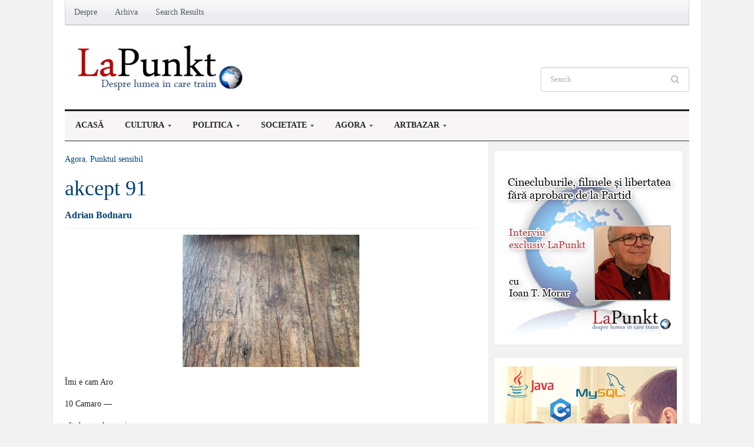

--- FILE ---
content_type: text/html; charset=UTF-8
request_url: https://www.lapunkt.ro/2023/03/akcept-91/
body_size: 11699
content:
<!DOCTYPE html>
<html xmlns="http://www.w3.org/1999/xhtml" lang="ro-RO" xmlns:fb="http://ogp.me/ns/fb#">
<head profile="http://gmpg.org/xfn/11">
 	<meta http-equiv="content-type" content="text/html; charset=UTF-8" />
	<meta http-equiv="X-UA-Compatible" content="IE=edge,chrome=1">
	<meta name="viewport" content="width=device-width, initial-scale=1.0">
	
<link href='http://fonts.googleapis.com/css?family=Roboto+Slab&subset=latin,latin-ext' rel='stylesheet' type='text/css'>

	<title>akcept 91 - LaPunkt</title>

 	<link rel="pingback" href="https://www.lapunkt.ro/xmlrpc.php" />

	<link rel="stylesheet" href="https://www.lapunkt.ro/wp-content/cache/minify/7ddc3.css" media="all" />


	<link href='http://fonts.googleapis.com/css?family=Tinos:400,700|Merriweather:400,700' rel='stylesheet' type='text/css'>

	
	
	<!-- This site is optimized with the Yoast SEO plugin v14.7 - https://yoast.com/wordpress/plugins/seo/ -->
	<meta name="robots" content="index, follow" />
	<meta name="googlebot" content="index, follow, max-snippet:-1, max-image-preview:large, max-video-preview:-1" />
	<meta name="bingbot" content="index, follow, max-snippet:-1, max-image-preview:large, max-video-preview:-1" />
	<link rel="canonical" href="https://www.lapunkt.ro/2023/03/akcept-91/" />
	<meta property="og:locale" content="ro_RO" />
	<meta property="og:type" content="article" />
	<meta property="og:title" content="akcept 91 - LaPunkt" />
	<meta property="og:description" content="Îmi e cam Aro 10 Camaro — cât despre drumuri în lucru, fumuri." />
	<meta property="og:url" content="https://www.lapunkt.ro/2023/03/akcept-91/" />
	<meta property="og:site_name" content="LaPunkt" />
	<meta property="article:publisher" content="https://www.facebook.com/LaPunkt.ro/" />
	<meta property="article:published_time" content="2023-03-19T00:03:00+00:00" />
	<meta property="article:modified_time" content="2023-03-12T11:03:53+00:00" />
	<meta property="og:image" content="https://www.lapunkt.ro/wp-content/uploads/2016/04/bizar-4.jpg" />
	<meta property="og:image:width" content="400" />
	<meta property="og:image:height" content="300" />
	<meta name="twitter:card" content="summary_large_image" />
	<script type="application/ld+json" class="yoast-schema-graph">{"@context":"https://schema.org","@graph":[{"@type":"WebSite","@id":"https://www.lapunkt.ro/#website","url":"https://www.lapunkt.ro/","name":"LaPunkt","description":"Despre lumea in care traim","potentialAction":[{"@type":"SearchAction","target":"https://www.lapunkt.ro/?s={search_term_string}","query-input":"required name=search_term_string"}],"inLanguage":"ro-RO"},{"@type":"ImageObject","@id":"https://www.lapunkt.ro/2023/03/akcept-91/#primaryimage","inLanguage":"ro-RO","url":"https://www.lapunkt.ro/wp-content/uploads/2016/04/bizar-4.jpg","width":400,"height":300},{"@type":"WebPage","@id":"https://www.lapunkt.ro/2023/03/akcept-91/#webpage","url":"https://www.lapunkt.ro/2023/03/akcept-91/","name":"akcept 91 - LaPunkt","isPartOf":{"@id":"https://www.lapunkt.ro/#website"},"primaryImageOfPage":{"@id":"https://www.lapunkt.ro/2023/03/akcept-91/#primaryimage"},"datePublished":"2023-03-19T00:03:00+00:00","dateModified":"2023-03-12T11:03:53+00:00","author":{"@id":"https://www.lapunkt.ro/#/schema/person/8afd6e715e9866ae09d6834a70304d60"},"inLanguage":"ro-RO","potentialAction":[{"@type":"ReadAction","target":["https://www.lapunkt.ro/2023/03/akcept-91/"]}]},{"@type":["Person"],"@id":"https://www.lapunkt.ro/#/schema/person/8afd6e715e9866ae09d6834a70304d60","name":"Adrian Bodnaru","image":{"@type":"ImageObject","@id":"https://www.lapunkt.ro/#personlogo","inLanguage":"ro-RO","url":"https://secure.gravatar.com/avatar/eff97bd1fd44e411f7ec4b0f1db6ac9f?s=96&d=blank&r=g","caption":"Adrian Bodnaru"},"description":"ADRIAN BODNARU (n. 4 octombrie 1969, Boc\u0219a-Rom\u00e2n\u0103), poet \u0219i editor, membru al Uniunii Scriitorilor din Rom\u00e2nia. A debutat \u00een revista \u201eOrizont\u201d, 1991. Tr\u0103ie\u0219te \u00een Timi\u0219oara. Volume publicate: a bodnaru \u0219i alte verbe (Editura Marineasa, 1994); noi \u0219i purtate (Editura Marineasa, 1996); toate drepturile rezervate, inclusiv Suedia \u0219i Norvegia (Editura Brumar, 2000); Versuri \u0219i alte forme fixe (Editura Brumar, 2002); Ziua de apoim\u00e2ine (Editura Brumar, 2004); O leg\u0103tur\u0103 de chei (Editura Cartea Rom\u00e2neasc\u0103, 2010); Dictando (Editura Diacritic, 2012); POLIversuri (Editura Diacritic, 2012); Cifra latin\u0103 (Editura Diacritic, 2013); O var\u0103 \u00eentreag\u0103 sau mai multe la r\u00e2nd (Editura Eikon, 2017); Cidul berlinei (Editura Aius, 2017); UNIVversuri (Editura Aius, 2018); C\u00e2teva clipe, spre sear\u0103 (Editura Tracus Arte, 2019); Timi\u0219orela (Editura Brumar, 2019); Poezile \u0219i nop\u021bi (Editura Junimea, 2021); Prea b\u0103tr\u00e2n pentru-Apolli-/ naire, pre t\u00e2n\u0103r pentru Napoli (Editura Vinea, 2022). Traduceri: Vicente Huidobro, Altazor (Editura Diacritic &amp; Brumar, 2012), \u00een colaborare cu Ilinca Ilian. Prezent \u00een antologii de poezie \u0219i \u00een majoritatea revistelor literare. Sus\u021bine, din 2003, \u00een revista \u201eOrizont\u201d, o rubric\u0103 permanent\u0103 \u00een versuri. Premiul pentru poezie al Uniunii Scriitorilor, Filiala Timi\u0219oara (2000, 2004, 2010, 2012, 2018). Premiul special pentru traduceri al Uniunii Scriitorilor, Filiala Timi\u0219oara (2012). Premiul Asocia\u021biei Editorilor din Rom\u00e2nia (pentru excelen\u021b\u0103 redac\u021bional\u0103: 2003, \u0219i pentru cea mai interesant\u0103 colec\u021bie: 2000, 2003). Premiul Pro Cultura al Consiliului Jude\u021bean Timi\u0219 (2006)."}]}</script>
	<!-- / Yoast SEO plugin. -->


<link rel='dns-prefetch' href='//s.w.org' />
<link rel="alternate" type="application/rss+xml" title="LaPunkt &raquo; Flux" href="https://www.lapunkt.ro/feed/" />
<link rel="alternate" type="application/rss+xml" title="LaPunkt &raquo; Flux comentarii" href="https://www.lapunkt.ro/comments/feed/" />
<link rel="alternate" type="application/rss+xml" title="Flux comentarii LaPunkt &raquo; akcept 91" href="https://www.lapunkt.ro/2023/03/akcept-91/feed/" />
<!-- This site is powered by Shareaholic - https://shareaholic.com -->
<script type='text/javascript' data-cfasync='false'>
  //<![CDATA[
    _SHR_SETTINGS = {"endpoints":{"local_recs_url":"https:\/\/www.lapunkt.ro\/wp-admin\/admin-ajax.php?action=shareaholic_permalink_related"},"url_components":{"year":"2023","monthnum":"03","day":"19","post_id":"59529","postname":"akcept-91","author":"adrianbodnaru"}};
  //]]>
</script>
<script type='text/javascript' data-cfasync='false'
        src='//apps.shareaholic.com/assets/pub/shareaholic.js'
        data-shr-siteid='988b5160804decbf8dbcad21d163c0b0' async='async' >
</script>

<!-- Shareaholic Content Tags -->
<meta name='shareaholic:site_name' content='LaPunkt' />
<meta name='shareaholic:language' content='ro-RO' />
<meta name='shareaholic:url' content='https://www.lapunkt.ro/2023/03/akcept-91/' />
<meta name='shareaholic:keywords' content='agora, punktul sensibil, post' />
<meta name='shareaholic:article_published_time' content='2023-03-19T00:03:00+00:00' />
<meta name='shareaholic:article_modified_time' content='2023-03-12T11:03:53+00:00' />
<meta name='shareaholic:shareable_page' content='true' />
<meta name='shareaholic:article_author_name' content='Adrian Bodnaru' />
<meta name='shareaholic:site_id' content='988b5160804decbf8dbcad21d163c0b0' />
<meta name='shareaholic:wp_version' content='8.6.2' />
<meta name='shareaholic:image' content='https://www.lapunkt.ro/wp-content/uploads/2016/04/bizar-4.jpg' />
<!-- Shareaholic Content Tags End -->

<!-- Shareaholic Open Graph Tags -->
<meta property='og:image' content='https://www.lapunkt.ro/wp-content/uploads/2016/04/bizar-4.jpg' />
<!-- Shareaholic Open Graph Tags End -->
		<script type="text/javascript">
			window._wpemojiSettings = {"baseUrl":"https:\/\/s.w.org\/images\/core\/emoji\/12.0.0-1\/72x72\/","ext":".png","svgUrl":"https:\/\/s.w.org\/images\/core\/emoji\/12.0.0-1\/svg\/","svgExt":".svg","source":{"concatemoji":"https:\/\/www.lapunkt.ro\/wp-includes\/js\/wp-emoji-release.min.js?ver=5.3.20"}};
			!function(e,a,t){var n,r,o,i=a.createElement("canvas"),p=i.getContext&&i.getContext("2d");function s(e,t){var a=String.fromCharCode;p.clearRect(0,0,i.width,i.height),p.fillText(a.apply(this,e),0,0);e=i.toDataURL();return p.clearRect(0,0,i.width,i.height),p.fillText(a.apply(this,t),0,0),e===i.toDataURL()}function c(e){var t=a.createElement("script");t.src=e,t.defer=t.type="text/javascript",a.getElementsByTagName("head")[0].appendChild(t)}for(o=Array("flag","emoji"),t.supports={everything:!0,everythingExceptFlag:!0},r=0;r<o.length;r++)t.supports[o[r]]=function(e){if(!p||!p.fillText)return!1;switch(p.textBaseline="top",p.font="600 32px Arial",e){case"flag":return s([127987,65039,8205,9895,65039],[127987,65039,8203,9895,65039])?!1:!s([55356,56826,55356,56819],[55356,56826,8203,55356,56819])&&!s([55356,57332,56128,56423,56128,56418,56128,56421,56128,56430,56128,56423,56128,56447],[55356,57332,8203,56128,56423,8203,56128,56418,8203,56128,56421,8203,56128,56430,8203,56128,56423,8203,56128,56447]);case"emoji":return!s([55357,56424,55356,57342,8205,55358,56605,8205,55357,56424,55356,57340],[55357,56424,55356,57342,8203,55358,56605,8203,55357,56424,55356,57340])}return!1}(o[r]),t.supports.everything=t.supports.everything&&t.supports[o[r]],"flag"!==o[r]&&(t.supports.everythingExceptFlag=t.supports.everythingExceptFlag&&t.supports[o[r]]);t.supports.everythingExceptFlag=t.supports.everythingExceptFlag&&!t.supports.flag,t.DOMReady=!1,t.readyCallback=function(){t.DOMReady=!0},t.supports.everything||(n=function(){t.readyCallback()},a.addEventListener?(a.addEventListener("DOMContentLoaded",n,!1),e.addEventListener("load",n,!1)):(e.attachEvent("onload",n),a.attachEvent("onreadystatechange",function(){"complete"===a.readyState&&t.readyCallback()})),(n=t.source||{}).concatemoji?c(n.concatemoji):n.wpemoji&&n.twemoji&&(c(n.twemoji),c(n.wpemoji)))}(window,document,window._wpemojiSettings);
		</script>
		<style type="text/css">
img.wp-smiley,
img.emoji {
	display: inline !important;
	border: none !important;
	box-shadow: none !important;
	height: 1em !important;
	width: 1em !important;
	margin: 0 .07em !important;
	vertical-align: -0.1em !important;
	background: none !important;
	padding: 0 !important;
}
</style>
	<link rel='stylesheet' id='newsletter-sign-up-css'  href='https://www.lapunkt.ro/wp-content/plugins/newsletter-sign-up/assets/css/css.php?form=1&#038;ver=5.3.20' type='text/css' media='all' />
<link rel="stylesheet" href="https://www.lapunkt.ro/wp-content/cache/minify/27288.css" media="all" />






<script  src="https://www.lapunkt.ro/wp-content/cache/minify/ce66f.js"></script>




<link rel='https://api.w.org/' href='https://www.lapunkt.ro/wp-json/' />
<link rel="EditURI" type="application/rsd+xml" title="RSD" href="https://www.lapunkt.ro/xmlrpc.php?rsd" />
<link rel="wlwmanifest" type="application/wlwmanifest+xml" href="https://www.lapunkt.ro/wp-includes/wlwmanifest.xml" /> 
<meta name="generator" content="WordPress 5.3.20" />
<link rel='shortlink' href='https://www.lapunkt.ro/?p=59529' />
<link rel="alternate" type="application/json+oembed" href="https://www.lapunkt.ro/wp-json/oembed/1.0/embed?url=https%3A%2F%2Fwww.lapunkt.ro%2F2023%2F03%2Fakcept-91%2F" />
<link rel="alternate" type="text/xml+oembed" href="https://www.lapunkt.ro/wp-json/oembed/1.0/embed?url=https%3A%2F%2Fwww.lapunkt.ro%2F2023%2F03%2Fakcept-91%2F&#038;format=xml" />
<!-- <meta name="NextGEN" version="3.5.0" /> -->
<!-- WPZOOM Theme / Framework -->
<meta name="generator" content="Tribune Theme 3.0.1" />
<meta name="generator" content="WPZOOM Framework 1.7.0" />
<style type="text/css"></style>
<script type="text/javascript">document.write('<style type="text/css">.tabber{display:none;}</style>');</script><link rel="stylesheet" href="https://www.lapunkt.ro/wp-content/cache/minify/826fe.css" media="all" />




</head>

<body class="post-template-default single single-post postid-59529 single-format-standard">

	<div class="inner-wrapper">

		<div id="header">

			<div id="menutop">

				

				
	 				<a class="btn_menu" id="toggle-top" href="#"></a>

	 				<div id="topmenu-wrap">

					 	<ul id="topmenu" class="dropdown"><li id="menu-item-1581" class="menu-item menu-item-type-post_type menu-item-object-page menu-item-1581"><a href="https://www.lapunkt.ro/despre/">Despre</a></li>
<li id="menu-item-1777" class="menu-item menu-item-type-post_type menu-item-object-page menu-item-1777"><a href="https://www.lapunkt.ro/arhiva/">Arhiva</a></li>
<li id="menu-item-21611" class="menu-item menu-item-type-post_type menu-item-object-page menu-item-21611"><a href="https://www.lapunkt.ro/search_gcse/">Search Results</a></li>
</ul>
					</div>

				
				<div class="clear"></div>

			</div>


			<div id="header-inner">

				<div id="head_banner">

					
							<a href=" http://www.tedxbucharest.ro/"><img src="" alt="" /></a>
						
				</div>



				<div id="logo">
					
					<a href="https://www.lapunkt.ro" title="Despre lumea in care traim">
													<img src="http://www.lapunkt.ro/wp-content/uploads/2013/03/logo_dimension_big_top-300x83.png" alt="LaPunkt" />
											</a><div class="clear"></div>

					
					
				</div><!-- / #logo -->


				<div id="header-right">

					<div id="search">
	<form method="get" id="searchform" action="https://www.lapunkt.ro/">
		<fieldset>
			<input type="text" name="s" id="s" placeholder="Search" /><input type="submit" id="searchsubmit" value="Search" />
		</fieldset>
	</form>
	<div class="clear"></div>
</div>
				</div><!-- /#header-right -->

				<div class="clear"></div>

			</div><!-- /#header-inner -->


			<div id="menu">

				<a class="btn_menu" id="toggle-main" href="#"></a>

				<div id="menu-wrap">

					<ul id="mainmenu" class="dropdown"><li id="menu-item-1556" class="menu-item menu-item-type-custom menu-item-object-custom menu-item-home menu-item-1556"><a href="http://www.lapunkt.ro/">Acasă</a></li>
<li id="menu-item-1532" class="menu-item menu-item-type-taxonomy menu-item-object-category menu-item-has-children menu-item-1532"><a href="https://www.lapunkt.ro/category/cultura/">Cultura</a>
<ul class="sub-menu">
	<li id="menu-item-1534" class="menu-item menu-item-type-taxonomy menu-item-object-category menu-item-1534"><a href="https://www.lapunkt.ro/category/cultura/idei/">Idei</a></li>
	<li id="menu-item-1533" class="menu-item menu-item-type-taxonomy menu-item-object-category menu-item-1533"><a href="https://www.lapunkt.ro/category/cultura/carte/">Carte</a></li>
	<li id="menu-item-1535" class="menu-item menu-item-type-taxonomy menu-item-object-category menu-item-1535"><a href="https://www.lapunkt.ro/category/cultura/literatura/">Literatura</a></li>
	<li id="menu-item-1555" class="menu-item menu-item-type-taxonomy menu-item-object-category menu-item-1555"><a href="https://www.lapunkt.ro/category/cultura/teatru-film/">Teatru-Film</a></li>
</ul>
</li>
<li id="menu-item-1562" class="menu-item menu-item-type-taxonomy menu-item-object-category menu-item-has-children menu-item-1562"><a href="https://www.lapunkt.ro/category/politica/">Politica</a>
<ul class="sub-menu">
	<li id="menu-item-1563" class="menu-item menu-item-type-taxonomy menu-item-object-category menu-item-1563"><a href="https://www.lapunkt.ro/category/politica/europa/">Europa</a></li>
	<li id="menu-item-1564" class="menu-item menu-item-type-taxonomy menu-item-object-category menu-item-1564"><a href="https://www.lapunkt.ro/category/politica/global/">Global</a></li>
	<li id="menu-item-1565" class="menu-item menu-item-type-taxonomy menu-item-object-category menu-item-1565"><a href="https://www.lapunkt.ro/category/politica/intern/">Intern</a></li>
	<li id="menu-item-1566" class="menu-item menu-item-type-taxonomy menu-item-object-category menu-item-1566"><a href="https://www.lapunkt.ro/category/politica/perspective/">Perspective</a></li>
</ul>
</li>
<li id="menu-item-1567" class="menu-item menu-item-type-taxonomy menu-item-object-category menu-item-has-children menu-item-1567"><a href="https://www.lapunkt.ro/category/societate/">Societate</a>
<ul class="sub-menu">
	<li id="menu-item-1568" class="menu-item menu-item-type-taxonomy menu-item-object-category menu-item-1568"><a href="https://www.lapunkt.ro/category/societate/administratie/">Administratie</a></li>
	<li id="menu-item-1569" class="menu-item menu-item-type-taxonomy menu-item-object-category menu-item-1569"><a href="https://www.lapunkt.ro/category/societate/analiza/">Analiza</a></li>
	<li id="menu-item-1570" class="menu-item menu-item-type-taxonomy menu-item-object-category menu-item-1570"><a href="https://www.lapunkt.ro/category/societate/economie/">Economie</a></li>
	<li id="menu-item-1571" class="menu-item menu-item-type-taxonomy menu-item-object-category menu-item-1571"><a href="https://www.lapunkt.ro/category/societate/institutii/">Institutii</a></li>
</ul>
</li>
<li id="menu-item-4110" class="menu-item menu-item-type-taxonomy menu-item-object-category current-post-ancestor current-menu-parent current-post-parent menu-item-has-children menu-item-4110"><a href="https://www.lapunkt.ro/category/agora/">Agora</a>
<ul class="sub-menu">
	<li id="menu-item-4114" class="menu-item menu-item-type-taxonomy menu-item-object-category current-post-ancestor current-menu-parent current-post-parent menu-item-4114"><a href="https://www.lapunkt.ro/category/agora/punktul-sensibil/">Punktul sensibil</a></li>
	<li id="menu-item-4112" class="menu-item menu-item-type-taxonomy menu-item-object-category menu-item-4112"><a href="https://www.lapunkt.ro/category/agora/punktul-critic/">Punktul critic</a></li>
	<li id="menu-item-4113" class="menu-item menu-item-type-taxonomy menu-item-object-category menu-item-4113"><a href="https://www.lapunkt.ro/category/agora/punktul-cu-var/">Punktul cu var</a></li>
	<li id="menu-item-4111" class="menu-item menu-item-type-taxonomy menu-item-object-category menu-item-4111"><a href="https://www.lapunkt.ro/category/agora/punkte-punkte/">Punkte punkte</a></li>
</ul>
</li>
<li id="menu-item-1557" class="menu-item menu-item-type-taxonomy menu-item-object-category menu-item-has-children menu-item-1557"><a href="https://www.lapunkt.ro/category/artbazar/">ArtBazar</a>
<ul class="sub-menu">
	<li id="menu-item-1558" class="menu-item menu-item-type-taxonomy menu-item-object-category menu-item-1558"><a href="https://www.lapunkt.ro/category/artbazar/banda-desenata/">Banda Desenata</a></li>
	<li id="menu-item-1559" class="menu-item menu-item-type-taxonomy menu-item-object-category menu-item-1559"><a href="https://www.lapunkt.ro/category/artbazar/jurnal-ilustrat/">Jurnal Ilustrat</a></li>
	<li id="menu-item-1560" class="menu-item menu-item-type-taxonomy menu-item-object-category menu-item-1560"><a href="https://www.lapunkt.ro/category/artbazar/pop-culture/">Pop-Culture</a></li>
	<li id="menu-item-1561" class="menu-item menu-item-type-taxonomy menu-item-object-category menu-item-1561"><a href="https://www.lapunkt.ro/category/artbazar/sunet-e-wolrd/">Sunet E-World</a></li>
</ul>
</li>
</ul>				</div>

				<div class="clear"></div>

			</div><!-- /#menu -->

 			<div class="clear"></div>

		</div><!-- /#header -->

		<div id="content">

<div id="main">


			<div class="breadcrumbs"><a href="https://www.lapunkt.ro/category/agora/" rel="category tag">Agora</a>, <a href="https://www.lapunkt.ro/category/agora/punktul-sensibil/" rel="category tag">Punktul sensibil</a></div>
			<h1 class="entry-title">
				<a href="https://www.lapunkt.ro/2023/03/akcept-91/" title="Permalink to akcept 91" rel="bookmark">akcept 91</a>
			</h1>

<h4> <span class="name"> <a href="https://www.lapunkt.ro/author/adrianbodnaru/" title="Articole de Adrian Bodnaru" rel="author">Adrian Bodnaru</a></span></h4>

			<div class="post-meta">

				
			</div>


			<div id="post-59529" class="clearfix post-59529 post type-post status-publish format-standard has-post-thumbnail hentry category-agora category-punktul-sensibil">

				<div class="entry">
					<p><a href="http://www.lapunkt.ro/wp-content/uploads/2016/04/bizar-4.jpg"><img class="aligncenter size-medium wp-image-26278" src="http://www.lapunkt.ro/wp-content/uploads/2016/04/bizar-4-300x225.jpg" alt="" width="300" height="225" srcset="https://www.lapunkt.ro/wp-content/uploads/2016/04/bizar-4-300x225.jpg 300w, https://www.lapunkt.ro/wp-content/uploads/2016/04/bizar-4-73x55.jpg 73w, https://www.lapunkt.ro/wp-content/uploads/2016/04/bizar-4-310x233.jpg 310w, https://www.lapunkt.ro/wp-content/uploads/2016/04/bizar-4-100x75.jpg 100w, https://www.lapunkt.ro/wp-content/uploads/2016/04/bizar-4.jpg 400w" sizes="(max-width: 300px) 100vw, 300px" /></a></p>
<p><span style="font-weight: 400">Îmi e cam Aro</span></p>
<p><span style="font-weight: 400">10 Camaro —</span></p>
<p><span style="font-weight: 400">cât despre drumuri</span></p>
<p><span style="font-weight: 400">în lucru, fumuri.</span></p>
<div class='shareaholic-canvas' data-app-id='7928685' data-app-id-name='post_below_content' data-app='share_buttons' data-title='akcept 91' data-link='https://www.lapunkt.ro/2023/03/akcept-91/' data-summary=''></div>					<div class="clear"></div>

										<div class="clear"></div>

				</div><!-- / .entry -->
				<div class="clear"></div>

			</div><!-- #post-59529 -->


			
			<div class="clear"></div>

			<div id="socialicons">

					<ul class="wpzoomSocial">
						<li><a href="http://twitter.com/share" data-url="https://www.lapunkt.ro/2023/03/akcept-91/" class="twitter-share-button" data-count="horizontal">Tweet</a><script type="text/javascript" src="http://platform.twitter.com/widgets.js"></script></li>
						<li><iframe src="http://www.facebook.com/plugins/like.php?href=https%3A%2F%2Fwww.lapunkt.ro%2F2023%2F03%2Fakcept-91%2F&amp;layout=button_count&amp;show_faces=false&amp;width=110&amp;action=like&amp;font=arial&amp;colorscheme=light&amp;height=21" scrolling="no" frameborder="0" style="border:none; overflow:hidden; width:110px; height:21px;" allowTransparency="true"></iframe></li>
						<li><g:plusone size="medium"></g:plusone></li>

					</ul>

				</div><div class="clear"></div>
							<div class="post_author">
					<img src="http://www.lapunkt.ro/wp-content/uploads/userphoto/304.thumbnail.jpg" alt="Adrian Bodnaru" width="80" height="79" class="photo" />					<span>  <a href="https://www.lapunkt.ro/author/adrianbodnaru/" title="Articole de Adrian Bodnaru" rel="author">Adrian Bodnaru</a></span>
					ADRIAN BODNARU (n. 4 octombrie 1969, Bocșa-Română), poet și editor, membru al Uniunii Scriitorilor din România. A debutat în revista „Orizont”, 1991. Trăiește în Timișoara.
Volume publicate: a bodnaru și alte verbe (Editura Marineasa, 1994); noi și purtate (Editura Marineasa, 1996); toate drepturile rezervate, inclusiv Suedia și Norvegia (Editura Brumar, 2000); Versuri și alte forme fixe (Editura Brumar, 2002); Ziua de apoimâine (Editura Brumar, 2004); O legătură de chei (Editura Cartea Românească, 2010); Dictando (Editura Diacritic, 2012); POLIversuri (Editura Diacritic, 2012); Cifra latină (Editura Diacritic, 2013); O vară întreagă sau mai multe la rând (Editura Eikon, 2017); Cidul berlinei (Editura Aius, 2017); UNIVversuri (Editura Aius, 2018); Câteva clipe, spre seară (Editura Tracus Arte, 2019); Timișorela (Editura Brumar, 2019); Poezile și nopți (Editura Junimea, 2021); Prea bătrân pentru-Apolli-/ naire, pre tânăr pentru Napoli (Editura Vinea, 2022).
Traduceri: Vicente Huidobro, Altazor (Editura Diacritic &amp; Brumar, 2012), în colaborare cu Ilinca Ilian. 
Prezent în antologii de poezie și în majoritatea revistelor literare. Susține, din 2003, în revista „Orizont”, o rubrică permanentă în versuri. 
Premiul pentru poezie al Uniunii Scriitorilor, Filiala Timișoara (2000, 2004, 2010, 2012, 2018). Premiul special pentru traduceri al Uniunii Scriitorilor, Filiala Timișoara (2012). Premiul Asociației Editorilor din România (pentru excelență redacțională: 2003, și pentru cea mai interesantă colecție: 2000, 2003). Premiul Pro Cultura al Consiliului Județean Timiș (2006).<div class="clear"></div>
				</div>
			

			<div id="comments">




	<div id="respond" class="comment-respond">
		<h3 id="reply-title" class="comment-reply-title">Lasa un comentariu <small><a rel="nofollow" id="cancel-comment-reply-link" href="/2023/03/akcept-91/#respond" style="display:none;">Cancel</a></small></h3><form action="https://www.lapunkt.ro/wp-comments-post.php" method="post" id="commentform" class="comment-form"><p class="comment-notes"><span id="email-notes">Adresa ta de email nu va fi publicată.</span> Câmpurile obligatorii sunt marcate cu <span class="required">*</span></p><p class="comment-form-comment"><label for="comment">Comment</label> <textarea id="comment" name="comment" cols="35" rows="5" aria-required="true" class="required" placeholder="Comentariu"></textarea></p><div class="clear"></div><div class="form_fields"><p class="comment-form-author"><label for="author">Nume</label> <input id="author" name="author" type="text" value="" size="30" aria-required='true' placeholder="Nume" class="required" /></p>
<p class="comment-form-email"><label for="email">Your Email</label> <input id="email" name="email" type="text" value="" size="30" aria-required='true' placeholder="Email" class="required email" /></p>
<p class="comment-form-url"><label for="url">Your Website</label> <input id="url" name="url" type="text" value="" size="30" aria-required='true' placeholder="URL" /></p></div><div class="clear"></div>
<p class="comment-form-cookies-consent"><input id="wp-comment-cookies-consent" name="wp-comment-cookies-consent" type="checkbox" value="yes" /> <label for="wp-comment-cookies-consent">Salvează-mi numele, emailul și site-ul web în acest navigator pentru data viitoare când o să comentez.</label></p>
<p class="form-submit"><input name="submit" type="submit" id="submit" class="submit" value="Publica" /> <input type='hidden' name='comment_post_ID' value='59529' id='comment_post_ID' />
<input type='hidden' name='comment_parent' id='comment_parent' value='0' />
</p><p style="display: none;"><input type="hidden" id="akismet_comment_nonce" name="akismet_comment_nonce" value="6d694b0d1e" /></p><p style="display: none !important;"><label>&#916;<textarea name="ak_hp_textarea" cols="45" rows="8" maxlength="100"></textarea></label><input type="hidden" id="ak_js_1" name="ak_js" value="69"/><script>document.getElementById( "ak_js_1" ).setAttribute( "value", ( new Date() ).getTime() );</script></p>		<!-- Checkbox by Newsletter Sign-Up Checkbox v2.0.9 - https://wordpress.org/plugins/newsletter-sign-up/ -->
		<p id="nsu-checkbox">
			<label for="nsu-checkbox-input" id="nsu-checkbox-label">
				<input value="1" id="nsu-checkbox-input" type="checkbox" name="newsletter-sign-up-do"  />
				Sign me up for the newsletter			</label>
		</p>
		<!-- / Newsletter Sign-Up -->
		</form>	</div><!-- #respond -->
	
</div><!-- #comments -->
		</div> <!-- /#main -->

<div id="sidebar">

	<div id="text-3" class="widget widget_text">			<div class="textwidget"><a href="https://www.lapunkt.ro/2022/05/interviu-ioan-t-morar-cinecluburile-filmele-si-libertatea-fara-aprobare-de-la-partid/" target="_blank" rel="noopener noreferrer">
<img src="http://www.lapunkt.ro/wp-content/uploads/2022/05/banner_interviu-Ioan-T-Morar.jpg">
</a></div>
		</div><div id="custom_html-2" class="widget_text widget widget_custom_html"><div class="textwidget custom-html-widget"><a href="https://doitacademy.ro/" target="_blank" rel="noopener noreferrer">
<img src="http://www.lapunkt.ro/wp-content/uploads/2021/03/DoITAcademy-Lapunkt.jpg">
</a></div></div><div id="wpzoom-feature-posts-2" class="widget feature-posts"><h3 class="title">Ultimele articole</h3><ul class="feature-posts-list"><li><div class="ult_photo"><img src="http://www.lapunkt.ro/wp-content/uploads/userphoto/260.thumbnail.jpg" alt="Dan Negrescu" width="79" height="80" class="photo" /></div><h3><a href="https://www.lapunkt.ro/2025/11/musica-puritas-dominica-la-tempesta/">MUSICA PURITAS DOMINICA (la tempesta…)</a></h3><br /><div class="clear"></div></li><li><div class="ult_photo"><img src="http://www.lapunkt.ro/wp-content/uploads/userphoto/283.thumbnail.jpg" alt="Alina Gherasim" width="78" height="80" class="photo" /></div><h3><a href="https://www.lapunkt.ro/2025/11/petrecerea-femeilor/">Petrecerea femeilor</a></h3><br /><div class="clear"></div></li><li><div class="ult_photo"><img src="http://www.lapunkt.ro/wp-content/uploads/userphoto/361.thumbnail.jpg" alt="Ionela Gavril" width="79" height="80" class="photo" /></div><h3><a href="https://www.lapunkt.ro/2025/11/tango-urile-literare-ale-lui-julio-cortazar/">Tango-urile literare ale lui Julio Cortazar</a></h3><br /><div class="clear"></div></li><li><div class="ult_photo"><img src="http://www.lapunkt.ro/wp-content/uploads/userphoto/260.thumbnail.jpg" alt="Dan Negrescu" width="79" height="80" class="photo" /></div><h3><a href="https://www.lapunkt.ro/2025/11/triada-supremei-rentabilitati/">Triada supremei rentabilități</a></h3><br /><div class="clear"></div></li><li><div class="ult_photo"><img src="http://www.lapunkt.ro/wp-content/uploads/userphoto/58.thumbnail.jpg" alt="Monica Pillat" width="80" height="80" class="photo" /></div><h3><a href="https://www.lapunkt.ro/2025/11/noiembrie-3/">Noiembrie</a></h3><br /><div class="clear"></div></li><li><div class="ult_photo"><img src="http://www.lapunkt.ro/wp-content/uploads/userphoto/361.thumbnail.jpg" alt="Ionela Gavril" width="79" height="80" class="photo" /></div><h3><a href="https://www.lapunkt.ro/2025/11/singuratatea-albastra/">Singurătatea albastră</a></h3><br /><div class="clear"></div></li><li><div class="ult_photo"><img src="http://www.lapunkt.ro/wp-content/uploads/userphoto/14.thumbnail.png" alt="LaPunkt" width="80" height="80" class="photo" /></div><h3><a href="https://www.lapunkt.ro/2025/11/gisele-sapiro-la-bucuresti/">Gisèle Sapiro-la București</a></h3><br /><div class="clear"></div></li><li><div class="ult_photo"><img src="http://www.lapunkt.ro/wp-content/uploads/userphoto/260.thumbnail.jpg" alt="Dan Negrescu" width="79" height="80" class="photo" /></div><h3><a href="https://www.lapunkt.ro/2025/11/musica-puritas-dominica-razboiul-2/">MUSICA PURITAS DOMINICA (războiul… )</a></h3><br /><div class="clear"></div></li><li><div class="ult_photo"><img src="http://www.lapunkt.ro/wp-content/uploads/userphoto/109.thumbnail.jpg" alt="Veronica Pavel Lerner" width="77" height="80" class="photo" /></div><h3><a href="https://www.lapunkt.ro/2025/11/versuri-de-noiembrie/">Versuri de noiembrie</a></h3><br /><div class="clear"></div></li><li><div class="ult_photo"><img src="http://www.lapunkt.ro/wp-content/uploads/userphoto/4.thumbnail.jpg" alt="Ioan Stanomir" width="77" height="80" class="photo" /></div><h3><a href="https://www.lapunkt.ro/2025/11/un-plural-al-privirii/">Un plural al privirii</a></h3><br /><div class="clear"></div></li><li><div class="ult_photo"><img src="http://www.lapunkt.ro/wp-content/uploads/userphoto/158.thumbnail.jpg" alt="Mădălin Irinel Niculeasa" width="80" height="78" class="photo" /></div><h3><a href="https://www.lapunkt.ro/2025/10/firescul-stranietatii-interioritatii/">Firescul stranietății interiorității</a></h3><br /><div class="clear"></div></li><li><div class="ult_photo"><img src="http://www.lapunkt.ro/wp-content/uploads/userphoto/260.thumbnail.jpg" alt="Dan Negrescu" width="79" height="80" class="photo" /></div><h3><a href="https://www.lapunkt.ro/2025/10/magistra/">… magistra…</a></h3><br /><div class="clear"></div></li><li><div class="ult_photo"><img src="http://www.lapunkt.ro/wp-content/uploads/userphoto/14.thumbnail.png" alt="LaPunkt" width="80" height="80" class="photo" /></div><h3><a href="https://www.lapunkt.ro/2025/10/inscrierile-continua-la-festivalul-literar-romeo-si-julieta-la-mizil-ajuns-la-editia-a-xix-a/">Înscrierile continuă la festivalul literar „Romeo și Julieta la Mizil”, ajuns la ediția a XIX-a</a></h3><br /><div class="clear"></div></li><li><div class="ult_photo"><img src="http://www.lapunkt.ro/wp-content/uploads/userphoto/14.thumbnail.png" alt="LaPunkt" width="80" height="80" class="photo" /></div><h3><a href="https://www.lapunkt.ro/2025/10/unde-se-intalnesc-cele-mai-iubite-povesti-ale-copilariei-cu-muzica-si-magia-teatrului/">Unde se întâlnesc cele mai iubite povești ale copilăriei cu muzica și magia teatrului?</a></h3><br /><div class="clear"></div></li><li><div class="ult_photo"><img src="http://www.lapunkt.ro/wp-content/uploads/userphoto/366.thumbnail.jpg" alt="Sabin Popescu" width="70" height="80" class="photo" /></div><h3><a href="https://www.lapunkt.ro/2025/10/conu-leonida-fata-cu-reactiunea/">Conu Leonida față cu reacțiunea</a></h3><br /><div class="clear"></div></li><li><div class="ult_photo"><img src="http://www.lapunkt.ro/wp-content/uploads/userphoto/14.thumbnail.png" alt="LaPunkt" width="80" height="80" class="photo" /></div><h3><a href="https://www.lapunkt.ro/2025/10/3-6-noiembrie-festivalul-de-film-evreiesc/">3-6 noiembrie: Festivalul de Film Evreiesc</a></h3><br /><div class="clear"></div></li></ul><div class="clear"></div></div>		<div id="mab-widget-3" class="widget mab-widget">		
				
		<div class="mab-inside-wrap">
					
			<div id="mab-68651" class="magic-action-box mab-type-optin mab-id-6865 mabstyle-user userstyle-0 use-mab-button-default mab-fields-layout-default" data-mabid="6865" data-trackid="6865" data-type="optin" data-track="1"  >
	<div class="mab-pad mab-wrap mab-aside-left mab-aside-type-none">
				<div class="mab-content">
						<div class="mab-heading">INSCRIE-TE LA NEWSLETTER!</div>
									<div class="mab-subheading">Sa fii mereu LaPunkt!</div>
									<div class="mab-main-action-wrap ">
				<form method="POST" action="http://lapunkt.us6.list-manage.com/subscribe/post?u=a6c7cb7d0a&id=b6cced38bc">
			<div class="mab-field mab-field-email">
				<label for="mab-email">Email</label>
				<input type="email" id="mab-email" placeholder="Email-ul tau" name="EMAIL" />
	</div>
	<div class="mab-field mab-field-submit">
				<input class="mab-submit" type="submit" value="Inscrie-te" />
			</div>

	
		<div class="clear"></div>
</form>
			</div>
					</div>
		<div class="clear" style="clear:both;"></div>	</div>

	</div>			
				</div>
		
		</div>		
	<div id="text-4" class="widget widget_text">			<div class="textwidget"><a href="https://editura.uvt.ro/?page_id=1584" target="_blank" rel="noopener noreferrer">
<img src="http://www.lapunkt.ro/wp-content/uploads/2017/05/IntrebariLaPunkt-1.png" style="max-width:300px">
</a></div>
		</div><div id="wpzoom-popular-views-2" class="widget popular-views"><h3 class="title">Cele mai citite</h3>			
			<ol class="popular-posts">
												<li><a href="https://www.lapunkt.ro/2014/02/merita-sa-astepti-pe-cineva-care-nu-te-iubeste/" rel="bookmark" title="Permanent Link to Merită să aştepţi pe cineva care nu te iubeşte?">Merită să aştepţi pe cineva care nu te iubeşte?</a> <span>131979 views</span></li>
								<li><a href="https://www.lapunkt.ro/2014/01/noaptea-dinaintea-examenului-cum-inveti-cand-nu-mai-ai-chef-sa-inveti-in-sesiune/" rel="bookmark" title="Permanent Link to Noaptea dinaintea examenului. Cum înveţi când nu mai ai chef să înveţi în sesiune">Noaptea dinaintea examenului. Cum înveţi când nu mai ai chef să înveţi în sesiune</a> <span>82436 views</span></li>
								<li><a href="https://www.lapunkt.ro/2013/11/de-ce-unii-oameni-nu-se-mai-pot-indragosti-relatia-supra-toxica/" rel="bookmark" title="Permanent Link to De ce unii oameni nu se mai pot îndrăgosti? (relaţia supra-toxică)">De ce unii oameni nu se mai pot îndrăgosti? (relaţia supra-toxică)</a> <span>82313 views</span></li>
								<li><a href="https://www.lapunkt.ro/2013/01/despre-prietenie-cu-dragoste/" rel="bookmark" title="Permanent Link to Despre prietenie, cu dragoste">Despre prietenie, cu dragoste</a> <span>39305 views</span></li>
								<li><a href="https://www.lapunkt.ro/2014/04/vasile-voiculescu-in-gradina-ghetsemani/" rel="bookmark" title="Permanent Link to Vasile Voiculescu, &#8222;În grădina Ghetsemani&#8221;">Vasile Voiculescu, &#8222;În grădina Ghetsemani&#8221;</a> <span>20133 views</span></li>
							</ol>

					 </div><div id="wpzoom-video-widget-3" class="widget wpzoom_media"><h3 class="title">Video</h3>                <div class="open" id="widget-zoom-video-cat-1">

        Could not generate embed. Please try it manualy.            <p class="description"></p>
        </div>
                        <div class="hide" id="widget-zoom-video-cat-2">

        Could not generate embed. Please try it manualy.            <p class="description"></p>
        </div>
        
        <ul class="items">
                                    <li>
              <a class="active" href="#widget-zoom-video-cat-1"></a>
            </li>

                                    <li>
              <a class="" href="#widget-zoom-video-cat-2"></a>
            </li>

                    </ul>
        <script type="text/javascript">
        jQuery(function($) {
      $("document").ready(function() {
        $(".wpzoom_media li a").click(function() {
          $(".wpzoom_media .open").addClass("hide").removeClass("open");
          $(".wpzoom_media " + $(this).attr("href")).addClass("open").removeClass("hide");
          $(".wpzoom_media li a.active").removeClass("active");
          $(this).addClass("active");
          return false;
        })
      });
        });
        </script>
    </div>
</div> <!-- /#sidebar -->



		<div class="clear"></div>

		
	</div> <!-- /#content -->

</div> <!-- /.inner-wrap -->
<div class="clear"></div>

<div id="footer">

	<div class="footer-wrapper">

		

		<div class="footer-logo">

			
			<a href="https://www.lapunkt.ro" title="Despre lumea in care traim">
									<img src="http://www.lapunkt.ro/wp-content/uploads/2013/03/logo_footer_negativ.png" alt="LaPunkt" />
							</a><div class="clear"></div>

			
		</div>


		<div class="clear"></div>

		<div class="footer-info">

			<span class="copyright">Copyright &copy; 2025 &mdash; <a href="https://www.lapunkt.ro/" class="on">LaPunkt</a>. All Rights Reserved</span>
			<span class="designed">Website by UTOS <!--<a href="http://www.wpzoom.com" target="_blank" title="WPZOOM WordPress Themes">WPZOOM</a>--></span>
		</div>


		<div class="clear"></div>

				<!--/Start async trafic.ro/-->
				<script type="text/javascript" id="trfc_trafic_script">
				//<![CDATA[
				t_rid = 'lapunkt-ro';
				(function(){ t_js_dw_time=new Date().getTime();
				t_js_load_src=((document.location.protocol == 'http:')?'http://storage.':'https://secure.')+'trafic.ro/js/trafic.js?tk='+(Math.pow(10,16)*Math.random())+'&t_rid='+t_rid;
				if (document.createElement && document.getElementsByTagName && document.insertBefore) {
				t_as_js_en=true;var sn = document.createElement('script');sn.type = 'text/javascript';sn.async = true; sn.src = t_js_load_src;
				var psn = document.getElementsByTagName('script')[0];psn.parentNode.insertBefore(sn, psn); } else {
				document.write(unescape('%3Cscri' + 'pt type="text/javascript" '+'src="'+t_js_load_src+';"%3E%3C/sc' + 'ript%3E')); }})();
				//]]>
				</script>
				<noscript><p><a href="http://www.trafic.ro/statistici/lapunkt.ro"><img alt="lapunkt.ro" src="http://log.trafic.ro/cgi-bin/pl.dll?rid=lapunkt-ro" /></a> <a href="http://www.trafic.ro/">Web analytics</a></p></noscript>
				<!--/End async trafic.ro/-->

 	</div>

</div> <!-- /#footer -->

<script  src="https://www.lapunkt.ro/wp-content/cache/minify/a617c.js"></script>


<script type="text/javascript" src="https://apis.google.com/js/plusone.js"></script>
<!-- ngg_resource_manager_marker --><script type='text/javascript'>
/* <![CDATA[ */
var MabAjax = {"ajaxurl":"https:\/\/www.lapunkt.ro\/wp-admin\/admin-ajax.php","action":"mab-process-optin","wpspinner":"https:\/\/www.lapunkt.ro\/wp-admin\/images\/wpspin_light.gif","wpspinner2x":"https:\/\/www.lapunkt.ro\/wp-admin\/images\/wpspin_light-2x.gif","spinner":"https:\/\/www.lapunkt.ro\/wp-admin\/images\/spinner.gif","spinner2x":"https:\/\/www.lapunkt.ro\/wp-admin\/images\/spinner-2x.gif","baseStylesUrl":"https:\/\/www.lapunkt.ro\/wp-content\/plugins\/magic-action-box\/styles\/"};
/* ]]> */
</script>








<script  src="https://www.lapunkt.ro/wp-content/cache/minify/3b8b3.js"></script>

<script  defer src="https://www.lapunkt.ro/wp-content/cache/minify/45ffb.js"></script>

    <div id="fb-root"></div>
    <script>(function(d, s, id) {
      var js, fjs = d.getElementsByTagName(s)[0];
      if (d.getElementById(id)) return;
      js = d.createElement(s); js.id = id;
      js.src = "//connect.facebook.net/en_US/all.js#xfbml=1";
      fjs.parentNode.insertBefore(js, fjs);
    }(document, 'script', 'facebook-jssdk'));</script>
    <script>(function($){$(document).ready(function(){});})(jQuery);</script><script type="text/javascript">/* <![CDATA[ */ jQuery(document).ready( function() { jQuery.post( "https://www.lapunkt.ro/wp-admin/admin-ajax.php", { action : "entry_views", _ajax_nonce : "0fa8163574", post_id : 59529 } ); } ); /* ]]> */</script>
<!--mabv2.17.2-->
</body>
</html>
<!--
Performance optimized by W3 Total Cache. Learn more: https://www.boldgrid.com/w3-total-cache/

Page Caching using Disk: Enhanced 
Minified using Disk

Served from: www.lapunkt.ro @ 2025-11-09 19:58:29 by W3 Total Cache
-->

--- FILE ---
content_type: text/html; charset=utf-8
request_url: https://accounts.google.com/o/oauth2/postmessageRelay?parent=https%3A%2F%2Fwww.lapunkt.ro&jsh=m%3B%2F_%2Fscs%2Fabc-static%2F_%2Fjs%2Fk%3Dgapi.lb.en.W5qDlPExdtA.O%2Fd%3D1%2Frs%3DAHpOoo8JInlRP_yLzwScb00AozrrUS6gJg%2Fm%3D__features__
body_size: 163
content:
<!DOCTYPE html><html><head><title></title><meta http-equiv="content-type" content="text/html; charset=utf-8"><meta http-equiv="X-UA-Compatible" content="IE=edge"><meta name="viewport" content="width=device-width, initial-scale=1, minimum-scale=1, maximum-scale=1, user-scalable=0"><script src='https://ssl.gstatic.com/accounts/o/2580342461-postmessagerelay.js' nonce="rJDz9cbrcJL76WW8hmvk_w"></script></head><body><script type="text/javascript" src="https://apis.google.com/js/rpc:shindig_random.js?onload=init" nonce="rJDz9cbrcJL76WW8hmvk_w"></script></body></html>

--- FILE ---
content_type: text/css
request_url: https://www.lapunkt.ro/wp-content/cache/minify/7ddc3.css
body_size: 6303
content:
article,aside,details,figcaption,figure,footer,header,hgroup,nav,section{display:block}html{font-size:100%;-webkit-tap-highlight-color:rgba(0, 0, 0, 0);-webkit-text-size-adjust:100%;-ms-text-size-adjust:100%}abbr[title]{border-bottom:1px dotted}b,strong{font-weight:bold}blockquote{margin:1em
40px}dfn{font-style:italic}hr{border:0;border-top:1px solid #ccc;display:block;margin:1em
0;padding:0}mark{background:#ff0;color:#000;font-style:italic;font-weight:bold}pre,code,kbd,samp{font-family:monospace,monospace;_font-family:'courier new',monospace;font-size:1em}pre,code{white-space:pre;white-space:pre-wrap;word-wrap:break-word}q{quotes:none}q:before,q:after{content:"";content:none}small{font-size:85%}sub,sup{font-size:75%;line-height:0;position:relative;vertical-align:baseline}sup{top:-0.5em}sub{bottom:-0.25em}ul,ol{margin:0;padding:0;list-style-position:inside}ul ul, ol ol, ul ol, ol
ul{margin:0}dd{margin:0
0 0 40px}img{border:0;-ms-interpolation-mode:bicubic;vertical-align:middle}svg:not(:root){overflow:hidden}figure,form{margin:0}fieldset{border:0;margin:0;padding:0}legend{border:0;*margin-left:-7px;padding:0}label{cursor:pointer}button,input,select,textarea{font-size:100%;margin:0;vertical-align:baseline;*vertical-align:middle}button,input{line-height:normal;*overflow:visible}table button, table
input{*overflow:auto}button,input[type=button],input[type=reset],input[type=submit]{cursor:pointer;-webkit-appearance:button}input[type=checkbox],input[type=radio]{box-sizing:border-box}input[type=search]{-webkit-appearance:textfield;-moz-box-sizing:content-box;-webkit-box-sizing:content-box;box-sizing:content-box}input[type="search"]::-webkit-search-decoration{-webkit-appearance:none}button::-moz-focus-inner,input::-moz-focus-inner{border:0;padding:0}textarea{overflow:auto;vertical-align:top;resize:vertical}input:valid,textarea:valid{}input:invalid,textarea:invalid{background-color:#f0dddd}table{border-collapse:collapse;border-spacing:0}th{text-align:left}tr,th,td{padding-right:1.625em;border-bottom:1px solid #EAE7DE}td{vertical-align:top}.clear,.cleaner{clear:both;height:0;overflow:hidden}.clearfix:before,.clearfix:after{content:"";display:table}.clearfix:after{clear:both}.clearfix{zoom:1}.tipsy{padding:5px;font-size:12px;opacity:0.8;filter:alpha(opacity=80);background-repeat:no-repeat;background-image:url('/wp-content/themes/tribune/images/tipsy.gif');font-family:"Merriweather",serif}.tipsy-inner{padding:5px
8px 4px 8px;background-color:black;color:white;max-width:200px;text-align:center}.tipsy-inner{-moz-border-radius:3px;-webkit-border-radius:3px}.tipsy-north{background-position:top center}.tipsy-south{background-position:bottom center}.tipsy-east{background-position:right center}.tipsy-west{background-position:left center}h1,h2,h3,h4,h5,h6{margin:0;padding:0;font-family:'Roboto Slab',serif}h1{font-size:26px}h2{font-size:22px}h3{font-size:20px}h4{font-size:16px}h5{font-size:14px}h6{font-size:12px}.floatleft{float:left}.floatright{float:right}.sticky,.bypostauthor{}::-moz-selection{background:#05C;color:#fff;text-shadow:none}::selection{background:#05C;color:#fff;text-shadow:none}img::-moz-selection{background:transparent}img::selection{background:transparent}div.navigation{padding-bottom:15px;text-align:center;margin:0
0 10px;font-size:16px}div.navigation
a{font-weight:normal;padding:0
10px;line-height:35px}div.navigation
span.current{padding:0
10px;color:#000}div.navigation
span.pages{margin-right:10px;display:none}div.navigation .alignleft, div.navigation
.alignright{margin:0}div.navigation
.prev{float:left;font-size:22px}div.navigation
.next{float:right;font-size:22px}input,textarea{padding:14px;border:1px
solid #c6c6c6;font-size:14px;padding:7px
6px;color:#000;background:#fff;font-family:"Merriweather",serif}input:focus,textarea:focus{border-color:#999}button,input[type=button],input[type=reset],input[type=submit]{background:#33536A;font-weight:normal;color:#fff;font-size:14px;border:0;padding:8px
15px;margin:0;text-align:center;-moz-box-shadow:none;-webkit-box-shadow:none;box-shadow:none;display:inline;width:auto}button:hover,input[type=button]:hover,input[type=reset]:hover,input[type=submit]:hover{background:#222;cursor:pointer;-webkit-transition-duration:0.2s;-moz-transition-duration:0.2s;transition-duration:0.2s}input[type='submit']::-moz-focus-inner{border:0;padding:0}input#s{float:left;margin:0
5px 0 0}.separator{color:#A1A9AF;font-size:11px;margin:0}.post-meta
.separator{margin:0
8px}.nextActions{display:block;text-decoration:none;clear:both;width:100%;float:left;margin:10px
0;font-size:12px;font-family:"Merriweather",serif}.colAds
.item{background:#f5f5f5}.colAds
h5.title{color:#b4d5c5}body{text-align:left;background:#F2F2F2;font-family:'Roboto Slab',serif;//font-family: "Tinos",serif;font-size:14px;color:#252324;line-height:1.6;margin:0;padding:0}a{color:#004276;text-decoration:none}a:hover{color:#D31515}a:focus,a:hover,a:active{outline:none}p{margin:0
0 15px;padding:0}.inner-wrapper{background:#fff;padding:0
20px;border-left:1px solid #E8E6E6;border-right:1px solid #E8E6E6;margin:0
auto;width:1060px}#main.full-width{width:100%}#content{padding-bottom:20px}#menutop{color:#575b68;background:#f0f1f2;background:-moz-linear-gradient(top, #f9f9f9, #f0f1f2 50%, #eeeef0 50%, #ececee);background:-webkit-linear-gradient(top, #f9f9f9, #f0f1f2 50%, #eeeef0 50%, #ececee);background:linear-gradient(to bottom, #f9f9f9, #f0f1f2 50%, #eeeef0 50%, #ececee);border-bottom:1px solid #bdbfc0;-moz-box-shadow:inset 0 -1px 2px rgba(0, 0, 0, 0.05), 0 1px 2px rgba(0, 0, 0, 0.05);-webkit-box-shadow:inset 0 -1px 2px rgba(0, 0, 0, 0.05), 0 1px 2px rgba(0, 0, 0, 0.05);box-shadow:inset 0 -1px 2px rgba(0, 0, 0, 0.05), 0 1px 2px rgba(0, 0, 0, 0.05);border-left:1px solid rgba(0, 0, 0, 0.1);border-right:1px solid rgba(0, 0, 0, 0.1)}#menutop
#topmenu{float:left;list-style:none;margin:0}#menutop .dropdown
a{text-decoration:none;color:#575b68;text-transform:none}#menutop .dropdown ul
a{font-weight:normal}#menutop .dropdown>li>a{color:#575b68;padding:13px
15px}#menutop .dropdown
a{text-shadow:none}#menutop .dropdown .sub-menu li:hover>a{text-shadow:none;color:#fff;background-color:#bbc2ce}#menutop .dropdown  .sub-menu .sub-menu li
a{text-shadow:1px 1px 1px rgba(0, 0, 0, 0.15);color:#fff}#menutop .dropdown  .sub-menu .sub-menu li:hover>a{background-color:#b1b8c3;-moz-box-shadow:0 -1px 0 #a6b0bf, 0 1px 0 #a6b0bf;-webkit-box-shadow:0 -1px 0 #a6b0bf, 0 1px 0 #a6b0bf;box-shadow:0 -1px 0 #a6b0bf, 0 1px 0 #a6b0bf}#header #header-inner{padding:30px
0 30px;display:table;width:100%}#header #header-inner
#head_banner{display:table-cell;vertical-align:top;font-size:18px;line-height:1.4;width:300px}#logo{margin:0
15px;text-align:center;display:table-cell;vertical-align:top}#logo
h1{font-size:64px;font-weight:bold;line-height:1.1;text-transform:uppercase}#logo
a{color:#222}#logo a:hover{text-decoration:none}#header
#thedate{text-align:center;color:#979ca3}#header #header-inner #header-right{display:table-cell;width:300px}#header
#searchform{position:relative;float:right;margin:20px
0 0}#header #searchform
#s{font-size:13px;color:#000;background:#fff;height:40px;width:195px;padding:0
40px 0 15px;border:1px
solid #ced2d8;-webkit-border-radius:3px;-moz-border-radius:3px;border-radius:3px;-moz-box-shadow:inset 0 2px 1px rgba(0, 0, 0, 0.05);-webkit-box-shadow:inset 0 2px 1px rgba(0, 0, 0, 0.05);box-shadow:inset 0 2px 1px rgba(0, 0, 0, 0.05);margin:0}#header #searchform
#s.placeholder{color:#a8adb6}#header #searchform #s::-webkit-input-placeholder{color:#a8adb6}#header #searchform #s:-moz-placeholder{color:#a8adb6}#header #searchform #s::-moz-placeholder{color:#a8adb6}#header #searchform #s:-ms-input-placeholder{color:#a8adb6}#header #searchform
#searchsubmit{position:absolute;top:1px;right:1px;z-index:10;text-indent:-9999em;background:transparent url('/wp-content/themes/tribune/images/search-icon.png') 10px 50% no-repeat;height:40px;width:40px;padding:0;border:0;overflow:hidden;margin:0;opacity:0.8;box-shadow:none;-moz-box-shadow:none;-webkit-box-shadow:none}#header #searchform #searchsubmit:hover, #header #searchform #searchsubmit:focus{opacity:1}#menu{margin:0;text-shadow:1px 1px 1px rgba(0, 0, 0, 0.2);color:#7c7f85;background:#2e3033;background:-moz-linear-gradient(top, #3c3e42, #323438 50%, #2c2e31 50%, #202224);background:-webkit-linear-gradient(top, #3c3e42, #323438 50%, #2c2e31 50%, #202224);background:linear-gradient(to bottom, #3c3e42, #323438 50%, #2c2e31 50%, #202224);-moz-box-shadow:inset 0 1px 0 rgba(255, 255, 255, 0.15), 0 2px 1px rgba(0, 0, 0, 0.05);-webkit-box-shadow:inset 0 1px 0 rgba(255, 255, 255, 0.15), 0 2px 1px rgba(0, 0, 0, 0.05);box-shadow:inset 0 1px 0 rgba(255, 255, 255, 0.15), 0 2px 1px rgba(0, 0, 0, 0.05);font-family:"Merriweather",serif}#menu
p{padding:16px
25px 18px;margin:0}#menu p
a{color:#fff}.btn_menu{display:none}.dropdown{list-style:none}.dropdown
li{position:relative}.dropdown>li{float:left}.dropdown
a{display:block;position:relative;text-decoration:none;line-height:normal;text-transform:uppercase}#menu
#mainmenu{text-align:center}#menu #mainmenu
ul{text-align:left}#menu #mainmenu>li{float:none;display:inline-block}#menu #mainmenu>li>a{color:#979ca3;padding:16px
18px 18px}.dropdown .sf-sub-indicator{display:inline-block;text-indent:-9999em;vertical-align:middle;height:0;width:0;border:3px
solid transparent;border-top-width:4px;border-top-color:#575b68;border-bottom:0;overflow:hidden;margin:0
0 0 6px}.dropdown>li:hover>a{background-color:#fff;text-shadow:none}.dropdown>li:hover>a.sf-with-ul{z-index:100;padding-bottom:19px;margin-bottom:-1px}.dropdown .sub-menu{position:absolute;top:-999em;z-index:99;background:#fff;list-style:none;width:200px;border-top:1px solid #bdbfc0;text-shadow:none;-moz-box-shadow:-1px 0 0 rgba(0, 0, 0, 0.1), 1px 0 0 rgba(0, 0, 0, 0.1), 0 1px 0 rgba(0, 0, 0, 0.1), 0 2px 2px rgba(0, 0, 0, 0.3);-webkit-box-shadow:-1px 0 0 rgba(0, 0, 0, 0.1), 1px 0 0 rgba(0, 0, 0, 0.1), 0 1px 0 rgba(0, 0, 0, 0.1), 0 2px 2px rgba(0, 0, 0, 0.3);box-shadow:-1px 0 0 rgba(0, 0, 0, 0.1), 1px 0 0 rgba(0, 0, 0, 0.1), 0 1px 0 rgba(0, 0, 0, 0.1), 0 2px 2px rgba(0, 0, 0, 0.3)}.dropdown  .sub-menu
li{border-bottom:1px solid #e5e7eb}.dropdown .sub-menu li:last-child{border-bottom:0}.dropdown  .sub-menu
a{color:#878d95;padding:12px
15px;text-transform:none}.dropdown .sub-menu li:hover>a{text-shadow:1px 1px 1px rgba(0, 0, 0, 0.15);color:#fff;background-color:#bbc2ce;-moz-box-shadow:0 -1px 0 #a6b0bf, 0 1px 0 #a6b0bf;-webkit-box-shadow:0 -1px 0 #a6b0bf, 0 1px 0 #a6b0bf;box-shadow:0 -1px 0 #a6b0bf, 0 1px 0 #a6b0bf}.dropdown li:hover .sub-menu{top:auto}.dropdown  .sub-menu .sub-menu{border-top:0}.dropdown  li:hover .sub-menu .sub-menu{top:0;left:200px;color:#fff;background-color:#bbc2ce;-moz-box-shadow:0 0 0 1px #a6b0bf, 0 2px 2px rgba(0, 0, 0, 0.3);-webkit-box-shadow:0 0 0 1px #a6b0bf, 0 2px 2px rgba(0, 0, 0, 0.3);box-shadow:0 0 0 1px #a6b0bf, 0 2px 2px rgba(0, 0, 0, 0.3)}.dropdown  .sub-menu a .sf-sub-indicator{display:inline-block;text-indent:-9999em;vertical-align:middle;height:0;width:0;border:3px
solid transparent;border-left-width:4px;border-left-color:#878d95;border-right:0;overflow:hidden;margin:0
0 0 6px}.dropdown  .sub-menu li:hover > a .sf-sub-indicator{border-left-color:#fff}.dropdown  .sub-menu .sub-menu
li{border-bottom-color:#b0b8c5}.dropdown  .sub-menu .sub-menu li
a{text-shadow:1px 1px 1px rgba(0, 0, 0, 0.15);color:#fff}.dropdown  .sub-menu .sub-menu li:hover>a{background-color:#b1b8c3;-moz-box-shadow:0 -1px 0 #a6b0bf, 0 1px 0 #a6b0bf;-webkit-box-shadow:0 -1px 0 #a6b0bf, 0 1px 0 #a6b0bf;box-shadow:0 -1px 0 #a6b0bf, 0 1px 0 #a6b0bf}.dropdown  .sub-menu .sub-menu li a .sf-sub-indicator{border-left-color:#fff}#menu #mainmenu > .current-menu-ancestor > a,
#menu #mainmenu>.current-menu-item>a{background:#202224;color:#fefefe}#breaking-news{font-family:"Merriweather",serif;line-height:20px;min-height:41px;color:#a08364;background:#fffdf3;background:-moz-linear-gradient(top, #fffcef, #fffef7);background:-webkit-linear-gradient(top, #fffcef, #fffef7);background:linear-gradient(to bottom, #fffcef, #fffef7);-webkit-border-radius:3px;-moz-border-radius:3px;border-radius:3px;-moz-box-shadow:inset 0 0 0 1px rgba(0, 0, 0, 0.1), inset 0 2px 2px rgba(0, 0, 0, 0.05);-webkit-box-shadow:inset 0 0 0 1px rgba(0, 0, 0, 0.1), inset 0 2px 2px rgba(0, 0, 0, 0.05);box-shadow:inset 0 0 0 1px rgba(0, 0, 0, 0.1), inset 0 2px 2px rgba(0, 0, 0, 0.05);margin:20px
0}#breaking-news h2, #breaking-news
.news{padding:10px
20px}#breaking-news
h2{float:left;font-size:11px;font-weight:bold;text-transform:uppercase;white-space:nowrap;color:#79634b;background:#faf7e8;background:-moz-linear-gradient(top, #f8f5e1, #fcf9ef);background:-webkit-linear-gradient(top, #f8f5e1, #fcf9ef);background:linear-gradient(to bottom, #f8f5e1, #fcf9ef);-webkit-border-top-left-radius:3px;-webkit-border-bottom-left-radius:3px;-moz-border-radius-topleft:3px;-moz-border-radius-bottomleft:3px;border-top-left-radius:3px;border-bottom-left-radius:3px;-moz-box-shadow:inset 1px 1px 0 0 rgba(0, 0, 0, 0.1), inset 0 2px 2px rgba(0, 0, 0, 0.05);-webkit-box-shadow:inset 1px 1px 0 0 rgba(0, 0, 0, 0.1), inset 0 2px 2px rgba(0, 0, 0, 0.05);box-shadow:inset 1px 1px 0 0 rgba(0, 0, 0, 0.1), inset 0 2px 2px rgba(0, 0, 0, 0.05);border-right:1px solid rgba(0, 0, 0, 0.1);margin-right:15px}#breaking-news .breaking-date{color:#D31515;margin:0
0 0 15px;font-size:12px}#breaking-news
.news{}#breaking-news .news
ul{list-style:none}#breaking-news .news ul
li{display:none}#breaking-news .news
p{margin:0}#breaking-news .news
a{text-decoration:none;color:#222;font-size:12px}#breaking-news .news a:hover, #breaking-news .news a:active{color:#000;text-decoration:underline}#content
#featured{margin:20px
0 10px 0}.main_feat
h2{font-size:24px;margin-bottom:10px;font-weight:normal;line-height:1.5}.main_feat
div.date{color:#999;font-size:12px;text-transform:uppercase}.main_feat
.thumb{margin:0
0 15px}.main_feat .thumb
span{color:#666;font-size:10px}.main_feat
.content{padding-top:10px}.main_feat .entry
span{padding-bottom:10px;font-size:22px;display:block}.main_feat{width:310px;float:left}.main_feat
.entry{margin-bottom:5px;padding-bottom:15px}.headings{float:right;width:360px}.headings
p{overflow:hidden}#featured .headings
h2{font-size:16px;margin-bottom:10px}.headings .post-thumb{float:left;margin:0
10px 10px 0}.headings
li{margin:0
0 15px;list-style-type:none}.headings li:last-child{border-bottom:none}.headings
h2{font-weight:normal}#featured
.meta{padding-top:3px;border-top:1px solid #E7E7E7;background:#F3F3F3;padding:10px}#featured .headings
.meta{border-top:1px solid #E7E7E7;color:#9B9B9B;font-size:12px;background:#F3F3F3;padding:7px}#featured .headings
.comments{margin:0;font-weight:normal;font-size:12px}#featured
.nextActions{width:50%;margin:0}#featured .meta
span{padding-bottom:0}#featured
.comments{float:right;background:url(/wp-content/themes/tribune/images/comments.png) no-repeat left 4px;padding-left:16px;font-size:12px}#home_ad{text-align:center;margin:15px
0}#main{float:left;width:700px}#main
.homecat{margin-bottom:25px}#main .homepage-widgets .red h4
a{background:#D31515}#main .homepage-widgets .green h4
a{background:#28AD52}#main .homepage-widgets .black h4
a{background:#222}#main .homepage-widgets
h4{border-top:1px solid #E7E7E7;background:#F3F3F3;margin-bottom:20px;padding:7px
0;text-transform:uppercase;font-weight:normal;font-size:14px}#main .homepage-widgets h4
a{color:#fff;background:#1D6FAF;padding:10px
15px}#main .homepage-widgets h4 a:hover{opacity:0.8}#main .homepage-widgets .homecat ul.featured-stories{margin:0
0 20px -15px}#main .homepage-widgets .homecat ul.featured-stories
li{width:220px;margin:0
0 0 15px;display:inline-block;vertical-align:top;line-height:1.5}#main .homepage-widgets .homecat ul li
h3{font-size:16px;margin:0
0 5px;font-weight:normal}#main .homepage-widgets .homecat ul.featured-stories li .featured-date{color:#999;margin:0
0 10px;text-transform:uppercase;font-size:12px;display:block}#main .homepage-widgets .homecat
.thumb{margin:0
0 10px}#main .homepage-widgets .homecat
ul.stories{display:block;margin:5px
0;border-top:1px solid #ddd;padding:10px
0}#main .homepage-widgets .homecat ul.stories
li{list-style-type:square;display:list-item;list-style-position:inside;margin:2px
0}.archiveposts{margin:20px
0 5px}h3.recent_title{margin:0
0 25px;font-size:14px;color:#333;padding:10px
0;text-transform:uppercase;border-top:1px solid #ddd;border-bottom:1px solid #ddd;box-shadow:0px 4px 0px 0 #F3F3F3}.archiveposts
.post{padding:0
0 25px;border-bottom:1px solid #ddd;margin:0
0 25px}.archiveposts .post-thumb{float:left;margin:0
20px 0 0}.archiveposts
h2{font-size:24px;margin:0
0 15px;font-weight:normal;line-height:1.3}.archiveposts .post-content{overflow:hidden}.archiveposts
.entry{padding:0;margin:0}.archiveposts .entry
p{font-size:14px}.archiveposts .entry :last-child{margin-bottom:0}.recent-meta{margin:15px
0 0;color:#999}.recent-meta
a{color:#999}.recent-meta a:hover{color:#D31515}.recent-meta
span{margin-right:8px}.breadcrumbs{margin:20px
0 0;color:#999}h1.entry-title{margin:15px
0 10px;line-height:1.3;font-size:36px;font-weight:normal}.post-meta{margin:0
0 10px;padding:0
0 10px;color:#656565;border-bottom:1px solid #F0F0F0}.post-meta
.views{float:right;margin:0}.entry h1,
.entry h2,
.entry h3,
.entry h4,
.entry h5,
.entry
h6{margin-bottom:12px;line-height:1.3;color:#222}.entry
p{margin-bottom:14px;line-height:1.7}.entry img.alignnone,
.entry img.aligncenter,
.entry img.alignleft,
.entry img.alignright,
.entry img.attachment-fullsize{margin-bottom:10px;max-width:100%;height:auto}.entry ul, .entry
ol{margin:0
0 14px 14px}.entry li ul, .entry li
ol{margin-bottom:0}.entry
li{list-style-position:inside}.entry ul
li{list-style-type:square}.entry ol
li{list-style-type:decimal}.entry
blockquote{color:#8E8E8E;border-left:solid 3px #ececec;padding:0
15px;margin:10px}.tag_list{margin:5px
0 20px;color:#A8A8A8}.page-link{margin:0
0 15px}.entry .gallery .gallery-item{max-width:150px;display:-moz-inline-stack;display:inline-block;vertical-align:top;zoom:1;*display:inline;margin:10px}.entry
.gallery{clear:both;margin:auto;text-align:center}.entry .gallery a:hover{-ms-filter:"progid:DXImageTransform.Microsoft.Alpha(Opacity=90)";filter:alpha(opacity=90);opacity:0.6;transition:opacity .25s ease-in-out;-moz-transition:opacity .25s ease-in-out;-webkit-transition:opacity .25s ease-in-out}.gallery
img{width:150px;height:auto}.entry .aligncenter,div.aligncenter{display:block;clear:both;margin-left:auto;margin-right:auto}.alignleft, .entry
.alignleft{float:left;margin-right:15px}.alignright, .entry
.alignright{float:right;margin-left:15px}.entry .wp-caption{max-width:100% !important;width:auto;text-align:center}.entry .wp-caption
img{background:none;margin:0;border:0
none;max-width:100%;width:auto;height:auto}.entry .wp-caption-text,.gallery-caption{color:#A7A3A3;font-size:13px;margin:0;padding:4px
0 0;text-align:center}.entry .wp-caption.aligncenter{margin:0
auto 15px}img.wp-smiley{border:none;padding:0}.post
.col_arch{float:left;width:100%;margin:10px
0;border-top:1px solid #ccc;padding-top:15px}.post .col_arch
.left{float:left;text-transform:uppercase;width:200px}.post .col_arch
.right{float:left;width:420px;margin-left:10px}.post .col_arch .right ul
li{width:30%;float:left;margin:0
10px 5px 0;list-style-type:none}#socialicons{border-top:1px solid #EEE;margin:15px
0 0;padding:1px
0 10px}#socialicons
li{border:none;display:inline;float:left;padding-right:15px;width:110px}#socialicons
ul{list-style:none;float:left;padding:10px
0 0 0}.post_author{padding:20px
15px;margin:0
0 15px;border-top:1px solid #E7E7E7;background:#F3F3F3}.post_author
img{float:left;margin:0
15px 10px 0}.post_author
span{font-size:18px;display:block;margin-bottom:5px}.side-left
#main{float:right}.side-left
#sidebar{float:left}.full-width
#main{width:100%}#comments{margin-top:25px}#comments
h3{color:#222;font-weight:bold;margin:0
0 20px;font-size:14px;padding:10px
0;text-transform:uppercase;border-top:1px solid #ddd;border-bottom:1px solid #ddd;box-shadow:0px 4px 0px 0 #F3F3F3}#comments
.navigation{padding:0
0 18px 0}.commentlist{list-style:none;padding:0
0 20px 0;margin:0
0 15px 0}.commentlist
li.comment{border-bottom:1px solid #F0F0F0;line-height:1.7;margin:0
0 24px 0;padding:0
0 0 76px;position:relative}.commentlist li:last-child{border-bottom:none;margin-bottom:0}#comments .comment-body ul, #comments .comment-body
ol{margin-bottom:18px}#comments .comment-body p:last-child{margin-bottom:6px}#comments .comment-body blockquote p:last-child{margin-bottom:24px}.commentlist
ol{list-style:decimal}.commentlist
.avatar{position:absolute;top:4px;left:0;-webkit-border-radius:2px;border-radius:2px}.comment-author{margin-bottom:3px}.comment-author
cite{font-weight:normal;font-style:normal;font-size:18px}.comment-author
.says{display:none}.comment-meta{font-size:14px;color:#a7a7b3;margin:0
0 10px}.comment-meta a:link, .comment-meta a:visited{color:#a7a7b3;text-decoration:none}.comment-meta a:active, .comment-meta a:hover{color:#333}.reply{position:absolute;right:0;top:0}.comment-body{margin:10px
0 30px}.commentlist
.children{list-style:none;margin:0}.commentlist .children
li{border:none;margin:0}.nopassword,.nocomments{display:none}#comments
.pingback{border-bottom:1px solid #eee;margin-bottom:18px;padding-bottom:18px}.commentlist li.comment+li.pingback{margin-top:-6px}#comments .pingback
p{color:#888;display:block;font-size:12px;line-height:18px;margin:0}#comments .pingback
.url{font-size:13px;font-style:italic}.comment-notes{display:none}#respond{padding-bottom:80px}#respond .form-allowed-tags{display:none}#formLabels{float:left}#main #formLabels
p{float:left;display:inline;margin:0
0 14px;width:100%;color:#8B8B8B}#formLabels p
label{font-size:13px;color:#969696}#respond .form_fields p
.required_lab{margin-left:10px;color:#a7a7b3}#formLabels
p.last{margin-right:0}#respond
textarea{height:175px}#respond input, #respond
textarea{width:100%;-webkit-box-sizing:border-box;-moz-box-sizing:border-box;box-sizing:border-box}#respond
#submit{float:left;width:auto}#respond ::-webkit-input-placeholder{color:#999}#respond :-moz-placeholder{color:#999}#respond :-ms-input-placeholder{color:#999}#respond
#formContent{margin:7px
0;float:right}#cancel-comment-reply-link{font-size:12px;font-weight:normal;line-height:18px}.comment-list li #respond
p{margin-left:0}#comments .commentlist li #respond
h3{background:none;margin-top:0}#comments .commentlist li
#respond{border-top:none;padding-bottom:80px}#trackbacks{float:left;width:100%}#trackbacks
ol{padding:10px
0}#trackbacks
li{list-style-type:decimal;padding:5px
0 5px 15px}.form_fields{width:40%}#sidebar{width:322px;float:right;background:#f2f2f2;padding:15px
10px 0}.widget{margin-bottom:20px}#sidebar
.widget{background:#fff;border:1px
solid #e8e8e8;padding:15px
10px}#sidebar
#ads{margin-bottom:10px;text-align:center}#sidebar .widget
h3.title{color:#D31515;font-weight:bold;margin:0
0 20px;font-size:14px;padding:0
0 10px;text-transform:uppercase;border-bottom:1px solid #ddd;box-shadow:0px 4px 0px 0 #F3F3F3}.widget
ul{clear:both;margin:0
0 5px;line-height:1.7}.widget ul
li{list-style-type:none}.widget ul
ul{margin:0;padding:0;border-top:none}.widget ul ul
li{border:none}.widget #cat, .widget
select{width:100%;background:#F7F7F7;border:1px
solid #cdcfd4;color:#333;display:inline;padding:5px;line-height:1.5;clear:both;float:left}.widget_tag_cloud div
a{font-weight:normal}.wpzoom_media .open
.description{margin:10px
0 5px;font-size:12px;line-height:16px;color:#858585;font-style:italic}.wpzoom_media
.hide{display:none}.wpzoom_media
li{border-bottom:1px dotted #EFEFEF;list-style-type:none;padding:0
0 7px;margin:0
0 7px;line-height:20px}.wpzoom_media li
a{font-weight:normal;background:url('/wp-content/themes/tribune/images/video.png') no-repeat;padding-left:24px}.wpzoom_media li
a.active{font-weight:bold}.widget
.cover{position:relative;padding-bottom:56.25%;padding-top:25px;height:0}.widget .cover
iframe{position:absolute;top:0;left:0;width:100%;height:100%}.widget .feature-posts-list
br{display:none}.widget .feature-posts-list
img{margin:0
15px 15px 0;float:left}.widget .feature-posts-list
small{font-size:12px;margin:0
0 2px;display:block;color:#8B96A0;text-transform:uppercase}.widget .feature-posts-list .post-excerpt{display:block}.widget .feature-posts-list
li{padding:0;margin:0
0 15px}.widget .feature-posts-list li:last-child{margin-bottom:0}.widget .feature-posts-list li
h3{font-weight:normal;font-size:14px}.recent-comments li
img{float:left;margin:0
10px 0 0}.recent-comments
li{margin:0
0 8px}ol.popular-posts
li{list-style-type:decimal;list-style-position:inside;font-size:18px;margin:0
0 8px;color:#C4C4C4}ol.popular-posts li:last-child{border-bottom:none}ol.popular-posts li
span{font-size:12px;text-transform:uppercase;font-weight:normal}ol.popular-posts li
a{font-size:14px;vertical-align:middle;font-weight:normal}.wpzoomSocial
li{margin:0
0 10px}.wpzoomSocial li
a{line-height:2.3}.wpzoomSocial li
img{margin-right:7px}#social
.widget{margin:0;border:none;padding:0;background:none;box-shadow:none}#social .widget
ul{margin:0
0 7px}#social{float:right;margin:2px
15px 5px 0}#social
h3{display:none}#social
li{float:left;width:auto;margin:0
0 0 15px;font-size:0}#social li
a{font-size:0;display:block}#social li
img{margin:0}.widget .twitter-list
li{padding:0
0 7px;margin:0
0 7px}.widget .twitter-list li
a{font-weight:normal}.widget .twitter-list .twitter-timestamp{display:block;color:#A8A8A8;font-size:12px;font-style:normal}.widget .follow-user{margin:0;padding:5px
0}#wp-calendar{width:100%}#wp-calendar
caption{text-align:right;font-weight:bold;font-size:12px;margin-top:10px;margin-bottom:15px}#wp-calendar
thead{font-size:10px}#wp-calendar thead
th{padding-bottom:10px}#wp-calendar
tbody{color:#aaa}#wp-calendar tbody
td{background:#EFEEEE;text-align:center;padding:8px}#wp-calendar tbody td:hover{background:#E8E8E8}#wp-calendar tbody
.pad{background:none}#wp-calendar tfoot
#next{font-size:10px;text-transform:uppercase;text-align:right}#wp-calendar tfoot
#prev{font-size:10px;text-transform:uppercase;padding-top:10px}.carousel-slider .thumb
img{display:block;margin:0
0 7px}.carousel-slider
.date{font-size:12px;color:#999;margin:5px
0;text-transform:uppercase;display:block}.carousel-slider{position:relative;margin:0
0 20px}.carousel-slider
.item{float:left;padding:0
0 20px;margin:0
20px 0 0}.carousel-slider .item
h4{font-family:'Merriweather',Georgia,serif;font-size:14px}.carousel-slider a.prev,
.carousel-slider
a.next{background:url(/wp-content/themes/tribune/images/arrows.png) no-repeat transparent;width:11px;height:11px;display:block;position:absolute;top:15px;opacity:0.7}.carousel-slider
a.prev{right:20px;background-position:0 0}.carousel-slider a.prev:hover,
.carousel-slider a.next:hover{opacity:1}.carousel-slider a.prev.disabled,
.carousel-slider
a.next.disabled{opacity:0.4}.carousel-slider
a.next{right:0;background-position:-24px 0}.carousel-slider a.prev.disabled,
.carousel-slider
a.next.disabled{cursor:default}a.prev span, a.next
span{display:none}.tabberlive{margin:0
0 20px}.tabbertabs{border:none !important;box-shadow:none;background:none !important;padding:0
!important;margin:0
0 20px}.tabberlive
.tabbertabhide{display:none}ul.tabbernav{display:block;list-style:none;padding:4px
0;margin:0}ul.tabbernav li:hover{background:none;border-color:transparent}ul.tabbernav li:hover
a{color:#D31515}ul.tabbernav
li{background:#F2F3F3;border:1px
solid #F2F3F3;border-bottom:none;display:inline;overflow:hidden;padding:8px
10px;margin:0
3px 0 0;position:relative;-webkit-border-radius:3px 3px 0 0;border-radius:3px 3px 0 0}ul.tabbernav li
a{text-decoration:none;color:#333}ul.tabbernav
li.tabberactive{border-color:#e8e8e8;background:#fff;border-bottom:none;box-shadow:none;bottom:-1px;padding:8px
10px 8px}ul.tabbernav li.tabberactive
a{color:#D31515}.tabberlive
.tabbertab{border:1px
solid #e8e8e8;background:#fff;padding:10px}.tabbertab
h2.widgettitle{display:none}.footer-widgets{padding-bottom:20px}.footer-widgets
div.column{display:inline;float:left;margin:0
20px 0 0;width:250px}.footer-widgets
div.last{margin-right:0}.footer-widgets
.widget{overflow:hidden;margin-bottom:15px}.full-widget-area{padding:0
0 20px}.full-widget-area .widget h3.title,
.footer-widgets .widget
h3.title{margin:0
0 25px;font-size:14px;color:#333;padding:10px
0;text-transform:uppercase;border-top:1px solid #ddd;border-bottom:1px solid #ddd;box-shadow:0px 4px 0px 0 #F3F3F3}#footer{color:#efefef;background:#262D35}#footer .footer-wrapper{margin:0
auto;width:1060px;padding:20px
0}#footer
a{color:#979ca3}#footer a:hover{color:#fff}#footer .footer-logo{float:left;margin:0}#footer .footer-logo
a{color:#fff;font-size:36px;font-weight:bold;line-height:1.3;text-transform:uppercase;padding:10px
10px 10px 0}#footer .footer-logo a:hover{text-decoration:none}#footer .footer-menu{float:right;margin:10px
0 0 10px;font-family:"Merriweather",serif}#footer .footer-menu
ul{margin:0
0 10px 0}#footer .footer-menu ul
li{display:inline;padding-right:15px;text-transform:uppercase}#footer .footer-info{border-top:1px solid #363F49;padding:20px
0 0;margin:20px
0 0}#footer
.designed{float:right;text-align:right}

--- FILE ---
content_type: text/css; charset: UTF-8;charset=UTF-8
request_url: https://www.lapunkt.ro/wp-content/plugins/newsletter-sign-up/assets/css/css.php?form=1&ver=5.3.20
body_size: 60
content:
.nsu-form { margin:1em 0; }
.nsu-form > :first-child{ margin-top: 0; }
.nsu-form > :last-child{ margin-bottom:0; }

.nsu-form p { text-align:left; margin:1em 0; }

.nsu-form label{ display:block; font-weight:bold; margin-bottom:3px; text-align:left; }
.nsu-form input[type="text"],
.nsu-form input[type="email"],
.nsu-form input[type="tel"],
.nsu-form input[type="url"] { display:block; width:100%; height:auto; box-sizing:border-box; -webkit-box-sizing: border-box; -moz-box-sizing: border-box; }
.nsu-form input[type="submit"], .nsu-form button { display:block; }

.nsu-error { color: red; font-style:italic; }

--- FILE ---
content_type: text/css
request_url: https://www.lapunkt.ro/wp-content/cache/minify/826fe.css
body_size: 2157
content:
.clear{clear:both}.magic-action-box, .magic-action-box *, .magic-action-box *:before, .magic-action-box *:after{-webkit-box-sizing:border-box;-moz-box-sizing:border-box;box-sizing:border-box}.mab-edit{background:#eaeaea;border:1px
solid #ccc;border-radius:0 0 3px 3px;color:#21759b;display:none;position:absolute;bottom:-20px;right:0;padding:1px
6px;text-decoration:none;z-index:999}a.mab-edit:hover{background:#e5e5e5;border-color:#c1c1c1;color:#0f3647}.magic-action-box{color:#222;clear:both;font-size:14px;font-family:Helvetica,Arial,sans-serif;line-height:1.3;margin:0
auto;position:relative}.mab-wrap{margin:auto}.mab-aside{position:relative;z-index:8}.magic-action-box .mab-aside-type-video .mab-aside{z-index:20}.mab-aside
img{background:none;border:none;padding:0;margin:0}.mab-aside-right .mab-aside{float:right}.mab-aside-left .mab-aside{float:left}.mab-aside-top .mab-aside{display:block;text-align:center;width:100%}.mab-content{font-family:inherit;position:relative;z-index:10}.mab-content
p{color:inherit;font-size:inherit;line-height:inherit}.mab-heading{clear:none}.mab-subheading{clear:none}.magic-action-box .mab-main-copy{font-family:inherit;color:inherit;font-size:inherit;line-height:inherit}.magic-action-box .mab-main-copy
p{color:inherit;font-size:inherit;font-family:inherit;line-height:inherit;margin:0
0 1em}div.magic-action-box .mab-main-copy p:last-child, div.magic-action-box .mab-main-copy
p.mablast{margin-bottom:0}.magic-action-box .mab-secondary-copy{font-family:inherit;color:inherit;font-size:inherit;line-height:inherit}.magic-action-box .mab-secondary-copy
p{color:inherit;font-size:inherit;font-family:inherit;line-height:inherit;margin:0
0 1em}div.magic-action-box .mab-secondary-copy p:last-child, div.magic-action-box .mab-secondary-copy
p.mablast{margin-bottom:0}.mab-main-action-wrap{overflow:hidden}.magic-action-box
form{margin:10px
0}.mab-main-action-wrap .mab-field{display:inline-block;margin:0
10px 0 0;margin-bottom:10px;vertical-align:bottom;*display:inline;zoom:1}.mab-main-action-wrap .mab-field
label{display:block;margin-bottom:1px}.magic-action-box input[type="text"], .magic-action-box input[type="email"], .magic-action-box input[type="password"], .magic-action-box
textarea{box-shadow:none}.magic-action-box form .mab-field input[type="text"], .magic-action-box form .mab-field input[type="email"], .magic-action-box form .mab-field input[type="password"], .magic-action-box form .mab-field textarea, .magic-action-box form .mab-field
select{background:#fff;border:1px
solid #ddd;border-radius:2px;color:#777;margin:0;padding:5px
8px;width:100%}.magic-action-box .mab-wrap .mab-main-action-wrap .mab-field input[type="checkbox"]{width:auto !important}.mab-main-action-wrap .mab-field input:focus, .mab-main-action-wrap .mab-field textarea:focus{color:#555}.magic-action-box form input[type="submit"], .magic-action-box form
button{box-shadow:none;cursor:pointer;font-size:inherit;margin:0;padding:5px
10px;width:100%}.mab-auto-width-submit form input[type="submit"], .mab-auto-width-submit form
button{width:auto}.magic-action-box form input[type="submit"]:hover, .magic-action-box form input[type="submit"]:focus, .magic-action-box form button:hover{}.magic-action-box .mab-wrap .mab-main-action-wrap form .mab-field input[type="image"]{border:none !important;background:none !important;padding:0
!important;width:auto !important;vertical-align:middle}.mab-center-content .mab-content{text-align:center}.mab-center-content
form{text-align:initial}.mab-layout-horizontal{text-align:center}.mab-layout-horizontal .mab-aside-left .mab-aside{display:inline-block;float:none;margin-right:10px;vertical-align:middle}.mab-layout-horizontal .mab-content{display:inline-block;text-align:center;vertical-align:middle}.mab-layout-horizontal .mab-wrap .mab-content .mab-heading,
.mab-layout-horizontal .mab-wrap .mab-content .mab-subheading,
.mab-layout-horizontal .mab-wrap .mab-main-copy,
.mab-layout-horizontal .mab-main-action-wrap{display:inline-block;margin-bottom:0;vertical-align:middle}.mab-layout-horizontal .mab-main-action-wrap{margin-left:10px}.mab-layout-horizontal.magic-action-box
form{margin:0;text-align:initial}.mab-fields-layout-default form .mab-field{width:auto}.mab-fields-layout-default form .mab-field input[type="text"], .mab-fields-layout-default form .mab-field input[type="email"], .mab-fields-layout-default form .mab-field input[type="password"], .mab-fields-layout-default form .mab-field textarea, .mab-fields-layout-default form .mab-field
select{width:auto}.mab-fields-layout-default form input[type="submit"], .mab-fields-layout-default
form{width:auto}.mab-fields-layout-stacked form .mab-field{display:block;margin:0
0 10px;width:100%}.mab-fields-layout-bytwo form .mab-field{width:47%}.mab-fields-layout-bythree form .mab-field{width:30%}.mab-fields-layout-byfour form .mab-field{margin-right:7px;width:23%}.mab-center-fields .mab-wrap
form{text-align:center}.mab-label-position-inline form .mab-field
label{display:inline-block;vertical-align:middle}.mab-main-button{display:inline-block}.mab-type-share-box .mab-content{overflow:hidden}.mab-sharebox{}.mab-sharebox .mab-share-buttons{}.mab-type-share-box .mab-aside-top .mab-aside .mab-share-buttons{display:inline-block;*display:inline;zoom:1}.mab-sharebox .mab-share-buttons a.mab-share-button{display:inline-block;margin:0
5px 5px 0}.mab-sharebox .mab-share-buttons-small a.mab-share-button{float:none}.mab-widget .mab-inside-wrap .magic-action-box{margin:0}.mab-widget .mab-inside-wrap .mab-main-action-wrap{overflow:visible}.mab-widget .mab-inside-wrap .mab-main-action-wrap
form{overflow:visible}.mab-widget .mab-inside-wrap .magic-action-box form .mab-field{}.mab-widget .mab-inside-wrap .magic-action-box form input[type="submit"], .mab-widget .mab-inside-wrap .magic-action-box form button, .mab-widget .mab-inside-wrap .magic-action-box form .mab-optin-submit{width:100%}.mab-alert{background:lightyellow;border:1px
solid #e6db55;border-radius:2px;color:#4F4901;display:block;margin:8px
0;padding:8px;text-shadow:none}.mab-wysija-msg{margin:10px
0}.mab-wysija-msg .allmsgs
blink{padding-left:24px;background:transparent url('/wp-content/plugins/magic-action-box/assets/css/images/loading.gif') no-repeat left center;display:block}.mab-wysija-msg
.allmsgs{}.mab-wysija-msg .allmsgs
ul{margin:0
0 0 16px !important}.mab-wysija-msg .allmsgs
.updated{background:lightYellow;border:1px
solid #E6DB55;border-radius:3px;color:#000;display:block;margin:10px
0;padding:8px;text-shadow:none}.mab-wysija-msg .allmsgs .xdetailed-errors,
.mab-wysija-msg .allmsgs
.error{background:#FFEBE8;border:1px
solid #c00;border-radius:3px;color:#000;display:block;margin:10px
0;padding:8;text-shadow:none}@media only screen and (max-width: 768px){.magic-action-box.mab-responsive{margin-left:auto;margin-right:auto;max-width:100%}.magic-action-box.mab-responsive .mab-wrap{width:auto !important}.magic-action-box.mab-responsive .mab-wrap .mab-aside{float:none;margin:0
0 15px;text-align:center;width:100%}.magic-action-box.mab-responsive .mab-content,
.magic-action-box.mab-responsive .mab-wrap .mab-heading,
.magic-action-box.mab-responsive .mab-wrap .mab-subheading,
.magic-action-box.mab-responsive .mab-wrap .mab-main-copy,
.magic-action-box.mab-responsive .mab-wrap .mab-secondary-copy,
.magic-action-box.mab-responsive .mab-wrap .mab-main-action-wrap{text-align:center !important;width:100%}.magic-action-box.mab-responsive .mab-content form .mab-field{display:block;margin-left:0 !important;margin-right:0 !important;width:100%}.magic-action-box.mab-responsive .mab-content form input:not([type="checkbox"]), .magic-action-box.mab-responsive .mab-content form textarea, .magic-action-box.mab-responsive .mab-wrap .mab-main-action-wrap form input[type="submit"]{margin-left:0 !important;margin-right:0 !important;width:100% !important}}.userstyle-0.magic-action-box{box-shadow:;margin:20px
auto 20px}.userstyle-0.magic-action-box
a{background-color:transparent;color:#92031a !important;text-decoration:underline !important}.userstyle-0.magic-action-box a:hover{background-color:transparent;color:#ce0021 !important;text-decoration:none !important}.userstyle-0.magic-action-box .mab-wrap{background-color:#F5F5F5;background-position:top center;background-repeat:no-repeat;border:3px
solid #CCC;padding:15px;-moz-border-radius:0;-khtml-border-radius:0;-webkit-border-radius:0;border-radius:0;width: }.userstyle-0.magic-action-box .mab-content{color:#282828 !important;font-family:Arial,Helvetica,sans-serif;font-size:14px !important;line-height:18px !important}.userstyle-0.magic-action-box .mab-content
*{color:#282828 !important;font-family:Arial,Helvetica,sans-serif;font-size:14px !important;line-height:18px !important}.userstyle-0.magic-action-box .mab-wrap .mab-heading{margin-top:0 !important;margin-bottom:7px !important;text-align:left;color:#BB0101 !important;font-family:inherit !important;font-size:18px !important;font-style:normal !important;font-weight:bold !important;line-height:  !important;text-transform:none !important}.userstyle-0.magic-action-box .mab-wrap .mab-subheading{margin-top:0 !important;margin-bottom:10px !important;text-align:left;color:#555 !important;font-family:inherit !important;font-size:17px !important;font-style:normal !important;font-weight:bold !important;line-height:  !important;text-transform:none !important}.userstyle-0.magic-action-box .mab-main-copy{}.userstyle-0.magic-action-box .mab-secondary-copy{}.userstyle-0.magic-action-box .mab-main-action-wrap{}.userstyle-0.magic-action-box .mab-main-action-wrap
form{}.userstyle-0.magic-action-box .mab-main-action-wrap .mab-field{margin-right:10px !important}.userstyle-0.magic-action-box .mab-main-action-wrap .mab-field
label{color:#000 !important;font-size:14px !important;font-family:Arial,Helvetica,sans-serif;font-style:normal;font-weight:bold;margin-bottom:  !important}.userstyle-0.magic-action-box .mab-main-action-wrap .mab-field
input{background:#FFF !important;border:1px
solid #999 !important;-moz-border-radius:;-khtml-border-radius:;-webkit-border-radius:;border-radius:  !important;color:#555 !important;font-family:Arial,Helvetica,sans-serif !important;font-size:14px !important;font-style:normal !important;font-weight:  !important;padding-top:3px !important;padding-bottom:3px !important;padding-right:6px !important;padding-left:6px !important;width:150px !important}.userstyle-0.magic-action-box .mab-main-action-wrap
input{background:#FFF !important;border:1px
solid #999 !important;-moz-border-radius:;-khtml-border-radius:;-webkit-border-radius:;border-radius:  !important;color:#555 !important;font-family:Arial,Helvetica,sans-serif !important;font-size:14px !important;font-style:normal !important;font-weight:  !important;padding-top:3px !important;padding-bottom:3px !important;padding-right:6px !important;padding-left:6px !important;width:150px !important}.userstyle-0.magic-action-box .mab-main-action-wrap .mab-field
textarea{background:#FFF !important;border:1px
solid #999 !important;-moz-border-radius:;-khtml-border-radius:;-webkit-border-radius:;border-radius:  !important;color:#555 !important;font-family:Arial,Helvetica,sans-serif !important;font-size:14px !important;font-style:normal !important;font-weight:  !important;width:150px !important}.userstyle-0.magic-action-box .mab-main-action-wrap
textarea{background:#FFF !important;border:1px
solid #999 !important;-moz-border-radius:;-khtml-border-radius:;-webkit-border-radius:;border-radius:  !important;color:#555 !important;font-family:Arial,Helvetica,sans-serif !important;font-size:14px !important;font-style:normal !important;font-weight:  !important;width:150px !important}.userstyle-0.magic-action-box .mab-main-action-wrap
select{background:#FFF !important;border:1px
solid #999 !important;-moz-border-radius:;-khtml-border-radius:;-webkit-border-radius:;border-radius:  !important;color:#555 !important;font-family:Arial,Helvetica,sans-serif !important;font-size:14px !important;font-style:normal !important;font-weight:  !important;width:150px !important}.userstyle-0.magic-action-box .mab-main-action-wrap select
option{color:inherit !important;font-family:inherit !important;font-size:inherit !important;font-style:inherit !important;font-weight:inherit !important}.userstyle-0.magic-action-box .mab-main-action-wrap form input[type="submit"]{background:#333 !important;border:1px
solid #222 !important;-moz-border-radius:3px;-khtml-border-radius:3px;-webkit-border-radius:3px;border-radius:3px !important;color:#FFF !important;font-family:Arial,Helvetica,sans-serif !important;font-size:14px !important;margin-top:15px !important;margin-bottom:  !important;margin-left:  !important;margin-right:  !important;padding-top:3px !important;padding-bottom:3px !important;padding-right:3px !important;padding-left:3px !important;text-shadow:  !important;text-transform:none;width:  !important}.userstyle-0.magic-action-box .mab-main-action-wrap form
input.submit{background:#333 !important;border:1px
solid #222 !important;-moz-border-radius:3px;-khtml-border-radius:3px;-webkit-border-radius:3px;border-radius:3px !important;color:#FFF !important;font-family:Arial,Helvetica,sans-serif !important;font-size:14px !important;margin-top:15px !important;margin-bottom:  !important;margin-left:  !important;margin-right:  !important;padding-top:3px !important;padding-bottom:3px !important;padding-right:3px !important;padding-left:3px !important;text-shadow:  !important;text-transform:none}.userstyle-0.magic-action-box .mab-main-action-wrap form input[type="submit"]:hover{background:#555 !important;border-color:#333 !important;color:#FFF !important;text-shadow: }.userstyle-0.magic-action-box .mab-main-action-wrap form input.submit:hover{background:#555 !important;border-color:#333 !important;color:#FFF !important;text-shadow: }.userstyle-0.magic-action-box .mab-aside{background-color:transparent;border:1px
none #CCC;box-shadow:;-moz-box-shadow:;-webkit-box-shadow:;margin-top:;margin-bottom:;margin-left:;margin-right:;padding:;-moz-border-radius:;-khtml-border-radius:;-webkit-border-radius:;border-radius: }.userstyle-0.magic-action-box .mab-aside
img{}body .mab-button-0,body div.magic-action-box .mab-button-0,body div.magic-action-box .mab-content .mab-button-0,body div.magic-action-box .mab-content form .mab-button-0,.magic-action-box.use-mab-button-0 .mab-content form input[type="submit"],.magic-action-box.use-mab-button-0 .mab-content form button,.magic-action-box.use-mab-button-0 .mab-content form
.button{display:inline-block;text-decoration:none !important;background:#faa51a !important;background:-moz-linear-gradient( top,#faa51a 0,#f47a20 100% ) !important;background:-webkit-gradient( linear,left top,left bottom,from(#faa51a),to(#f47a20) ) !important;background:-webkit-linear-gradient( top,#faa51a 0,#f47a20 100% ) !important;background:-ms-linear-gradient( top,#faa51a 0,#f47a20 100% ) !important;background:linear-gradient( to bottom,#faa51a 0,#f47a20 100% ) !important;border:0
solid #da7c0c !important;-moz-border-radius:10px !important;-webkit-border-radius:10px !important;border-radius:10px !important;padding:7px
18px !important;-moz-box-shadow:0 1px 2px rgba( 0,0,0,0.3),inset 0 0 0 rgba( 51,51,51,0) !important;-webkit-box-shadow:0 1px 2px rgba(0,0,0,0.3),inset 0 0 0 rgba(51,51,51,0) !important;box-shadow:0 1px 2px rgba(0,0,0,0.3),inset 0 0 0 rgba(51,51,51,0) !important;text-shadow:0 1px 1px rgb(0,0,0) !important;text-shadow:0 1px 1px rgba(0,0,0,0.3) !important;color:#fef4e9 !important;font-family:"Myriad Pro",Helvetica,Arial,Tahoma,sans-serif !important;font-size:14px !important;font-weight:normal !important;text-transform:none !important}body .mab-button-0:hover,body div.magic-action-box .mab-button-0:hover,body div.magic-action-box .mab-content .mab-button-0:hover,body div.magic-action-box .mab-content form .mab-button-0:hover,.magic-action-box.use-mab-button-0 .mab-content form input[type="submit"]:hover,.magic-action-box.use-mab-button-0 .mab-content form button:hover,.magic-action-box.use-mab-button-0 .mab-content form .button:hover{text-decoration:none !important;background:#f88e11 !important;background:-moz-linear-gradient( top,#f88e11 0,#f06015 100% ) !important;background:-webkit-gradient( linear,left top,left bottom,from(#f88e11),to(#f06015) ) !important;background:-webkit-linear-gradient( top,#f88e11 0,#f06015 100% ) !important;background:-ms-linear-gradient( top,#f88e11 0,#f06015 100% ) !important;background:linear-gradient( to bottom,#f88e11 0,#f06015 100% ) !important;border-color:!important;color:#fef4e9 !important}body .mab-button-0:focus,body div.magic-action-box .mab-button-0:focus,body div.magic-action-box .mab-content .mab-button-0:focus,.magic-action-box.use-mab-button-0 .mab-content form input[type="submit"]:focus,.magic-action-box.use-mab-button-0 .mab-content form button:focus,.magic-action-box.use-mab-button-0 .mab-content form .button:focus{color:#fef4e9 !important}